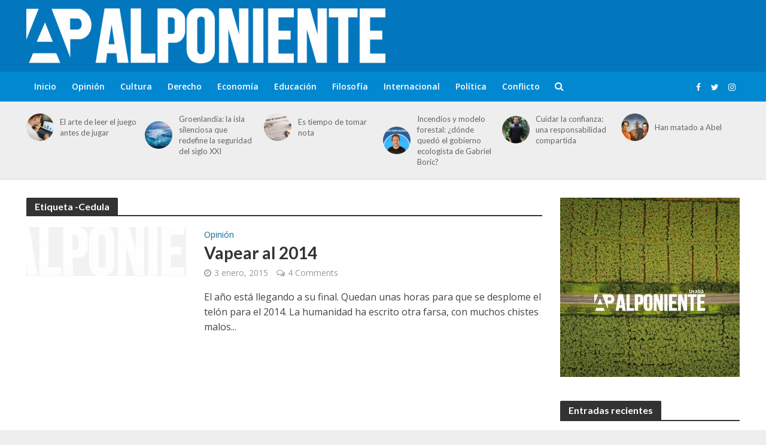

--- FILE ---
content_type: text/html; charset=UTF-8
request_url: https://alponiente.com/tag/cedula/
body_size: 16175
content:
<!DOCTYPE html>
<html lang="es">
<head>
<meta charset="UTF-8">
<meta name="viewport" content="width=device-width,initial-scale=1.0">
<link rel="pingback" href="https://alponiente.com/xmlrpc.php">
<link rel="profile" href="https://gmpg.org/xfn/11" />
<meta name='robots' content='index, follow, max-image-preview:large, max-snippet:-1, max-video-preview:-1' />
<!-- Etiqueta de Google (gtag.js) modo de consentimiento dataLayer añadido por Site Kit -->
<script type="text/javascript" id="google_gtagjs-js-consent-mode-data-layer">
/* <![CDATA[ */
window.dataLayer = window.dataLayer || [];function gtag(){dataLayer.push(arguments);}
gtag('consent', 'default', {"ad_personalization":"denied","ad_storage":"denied","ad_user_data":"denied","analytics_storage":"denied","functionality_storage":"denied","security_storage":"denied","personalization_storage":"denied","region":["AT","BE","BG","CH","CY","CZ","DE","DK","EE","ES","FI","FR","GB","GR","HR","HU","IE","IS","IT","LI","LT","LU","LV","MT","NL","NO","PL","PT","RO","SE","SI","SK"],"wait_for_update":500});
window._googlesitekitConsentCategoryMap = {"statistics":["analytics_storage"],"marketing":["ad_storage","ad_user_data","ad_personalization"],"functional":["functionality_storage","security_storage"],"preferences":["personalization_storage"]};
window._googlesitekitConsents = {"ad_personalization":"denied","ad_storage":"denied","ad_user_data":"denied","analytics_storage":"denied","functionality_storage":"denied","security_storage":"denied","personalization_storage":"denied","region":["AT","BE","BG","CH","CY","CZ","DE","DK","EE","ES","FI","FR","GB","GR","HR","HU","IE","IS","IT","LI","LT","LU","LV","MT","NL","NO","PL","PT","RO","SE","SI","SK"],"wait_for_update":500};
/* ]]> */
</script>
<!-- Fin de la etiqueta Google (gtag.js) modo de consentimiento dataLayer añadido por Site Kit -->

	<!-- This site is optimized with the Yoast SEO plugin v26.6 - https://yoast.com/wordpress/plugins/seo/ -->
	<title>Cedula Archivos &#187; Al Poniente</title>
	<link rel="canonical" href="https://alponiente.com/tag/cedula/" />
	<meta property="og:locale" content="es_ES" />
	<meta property="og:type" content="article" />
	<meta property="og:title" content="Cedula Archivos &#187; Al Poniente" />
	<meta property="og:url" content="https://alponiente.com/tag/cedula/" />
	<meta property="og:site_name" content="Al Poniente" />
	<meta property="og:image" content="https://alponiente.com/wp-content/uploads/2015/04/alponienteima.jpg" />
	<meta property="og:image:width" content="1204" />
	<meta property="og:image:height" content="881" />
	<meta property="og:image:type" content="image/jpeg" />
	<meta name="twitter:card" content="summary_large_image" />
	<meta name="twitter:site" content="@alponiente" />
	<script type="application/ld+json" class="yoast-schema-graph">{"@context":"https://schema.org","@graph":[{"@type":"CollectionPage","@id":"https://alponiente.com/tag/cedula/","url":"https://alponiente.com/tag/cedula/","name":"Cedula Archivos &#187; Al Poniente","isPartOf":{"@id":"https://alponiente.com/#website"},"breadcrumb":{"@id":"https://alponiente.com/tag/cedula/#breadcrumb"},"inLanguage":"es"},{"@type":"BreadcrumbList","@id":"https://alponiente.com/tag/cedula/#breadcrumb","itemListElement":[{"@type":"ListItem","position":1,"name":"Portada","item":"https://alponiente.com/"},{"@type":"ListItem","position":2,"name":"Cedula"}]},{"@type":"WebSite","@id":"https://alponiente.com/#website","url":"https://alponiente.com/","name":"Al Poniente","description":"#APensardeTodo","potentialAction":[{"@type":"SearchAction","target":{"@type":"EntryPoint","urlTemplate":"https://alponiente.com/?s={search_term_string}"},"query-input":{"@type":"PropertyValueSpecification","valueRequired":true,"valueName":"search_term_string"}}],"inLanguage":"es"}]}</script>
	<!-- / Yoast SEO plugin. -->


<link rel='dns-prefetch' href='//www.googletagmanager.com' />
<link rel='dns-prefetch' href='//fonts.googleapis.com' />
<link rel="alternate" type="application/rss+xml" title="Al Poniente &raquo; Feed" href="https://alponiente.com/feed/" />
<link rel="alternate" type="application/rss+xml" title="Al Poniente &raquo; Feed de los comentarios" href="https://alponiente.com/comments/feed/" />
<link rel="alternate" type="application/rss+xml" title="Al Poniente &raquo; Etiqueta Cedula del feed" href="https://alponiente.com/tag/cedula/feed/" />
<style id='wp-img-auto-sizes-contain-inline-css' type='text/css'>
img:is([sizes=auto i],[sizes^="auto," i]){contain-intrinsic-size:3000px 1500px}
/*# sourceURL=wp-img-auto-sizes-contain-inline-css */
</style>
<link rel='stylesheet' id='embed-pdf-viewer-css' href='https://alponiente.com/wp-content/plugins/embed-pdf-viewer/css/embed-pdf-viewer.css?ver=2.4.6' type='text/css' media='screen' />
<style id='wp-emoji-styles-inline-css' type='text/css'>

	img.wp-smiley, img.emoji {
		display: inline !important;
		border: none !important;
		box-shadow: none !important;
		height: 1em !important;
		width: 1em !important;
		margin: 0 0.07em !important;
		vertical-align: -0.1em !important;
		background: none !important;
		padding: 0 !important;
	}
/*# sourceURL=wp-emoji-styles-inline-css */
</style>
<style id='wp-block-library-inline-css' type='text/css'>
:root{--wp-block-synced-color:#7a00df;--wp-block-synced-color--rgb:122,0,223;--wp-bound-block-color:var(--wp-block-synced-color);--wp-editor-canvas-background:#ddd;--wp-admin-theme-color:#007cba;--wp-admin-theme-color--rgb:0,124,186;--wp-admin-theme-color-darker-10:#006ba1;--wp-admin-theme-color-darker-10--rgb:0,107,160.5;--wp-admin-theme-color-darker-20:#005a87;--wp-admin-theme-color-darker-20--rgb:0,90,135;--wp-admin-border-width-focus:2px}@media (min-resolution:192dpi){:root{--wp-admin-border-width-focus:1.5px}}.wp-element-button{cursor:pointer}:root .has-very-light-gray-background-color{background-color:#eee}:root .has-very-dark-gray-background-color{background-color:#313131}:root .has-very-light-gray-color{color:#eee}:root .has-very-dark-gray-color{color:#313131}:root .has-vivid-green-cyan-to-vivid-cyan-blue-gradient-background{background:linear-gradient(135deg,#00d084,#0693e3)}:root .has-purple-crush-gradient-background{background:linear-gradient(135deg,#34e2e4,#4721fb 50%,#ab1dfe)}:root .has-hazy-dawn-gradient-background{background:linear-gradient(135deg,#faaca8,#dad0ec)}:root .has-subdued-olive-gradient-background{background:linear-gradient(135deg,#fafae1,#67a671)}:root .has-atomic-cream-gradient-background{background:linear-gradient(135deg,#fdd79a,#004a59)}:root .has-nightshade-gradient-background{background:linear-gradient(135deg,#330968,#31cdcf)}:root .has-midnight-gradient-background{background:linear-gradient(135deg,#020381,#2874fc)}:root{--wp--preset--font-size--normal:16px;--wp--preset--font-size--huge:42px}.has-regular-font-size{font-size:1em}.has-larger-font-size{font-size:2.625em}.has-normal-font-size{font-size:var(--wp--preset--font-size--normal)}.has-huge-font-size{font-size:var(--wp--preset--font-size--huge)}.has-text-align-center{text-align:center}.has-text-align-left{text-align:left}.has-text-align-right{text-align:right}.has-fit-text{white-space:nowrap!important}#end-resizable-editor-section{display:none}.aligncenter{clear:both}.items-justified-left{justify-content:flex-start}.items-justified-center{justify-content:center}.items-justified-right{justify-content:flex-end}.items-justified-space-between{justify-content:space-between}.screen-reader-text{border:0;clip-path:inset(50%);height:1px;margin:-1px;overflow:hidden;padding:0;position:absolute;width:1px;word-wrap:normal!important}.screen-reader-text:focus{background-color:#ddd;clip-path:none;color:#444;display:block;font-size:1em;height:auto;left:5px;line-height:normal;padding:15px 23px 14px;text-decoration:none;top:5px;width:auto;z-index:100000}html :where(.has-border-color){border-style:solid}html :where([style*=border-top-color]){border-top-style:solid}html :where([style*=border-right-color]){border-right-style:solid}html :where([style*=border-bottom-color]){border-bottom-style:solid}html :where([style*=border-left-color]){border-left-style:solid}html :where([style*=border-width]){border-style:solid}html :where([style*=border-top-width]){border-top-style:solid}html :where([style*=border-right-width]){border-right-style:solid}html :where([style*=border-bottom-width]){border-bottom-style:solid}html :where([style*=border-left-width]){border-left-style:solid}html :where(img[class*=wp-image-]){height:auto;max-width:100%}:where(figure){margin:0 0 1em}html :where(.is-position-sticky){--wp-admin--admin-bar--position-offset:var(--wp-admin--admin-bar--height,0px)}@media screen and (max-width:600px){html :where(.is-position-sticky){--wp-admin--admin-bar--position-offset:0px}}

/*# sourceURL=wp-block-library-inline-css */
</style><style id='global-styles-inline-css' type='text/css'>
:root{--wp--preset--aspect-ratio--square: 1;--wp--preset--aspect-ratio--4-3: 4/3;--wp--preset--aspect-ratio--3-4: 3/4;--wp--preset--aspect-ratio--3-2: 3/2;--wp--preset--aspect-ratio--2-3: 2/3;--wp--preset--aspect-ratio--16-9: 16/9;--wp--preset--aspect-ratio--9-16: 9/16;--wp--preset--color--black: #000000;--wp--preset--color--cyan-bluish-gray: #abb8c3;--wp--preset--color--white: #ffffff;--wp--preset--color--pale-pink: #f78da7;--wp--preset--color--vivid-red: #cf2e2e;--wp--preset--color--luminous-vivid-orange: #ff6900;--wp--preset--color--luminous-vivid-amber: #fcb900;--wp--preset--color--light-green-cyan: #7bdcb5;--wp--preset--color--vivid-green-cyan: #00d084;--wp--preset--color--pale-cyan-blue: #8ed1fc;--wp--preset--color--vivid-cyan-blue: #0693e3;--wp--preset--color--vivid-purple: #9b51e0;--wp--preset--color--herald-acc: #0288d1;--wp--preset--color--herald-meta: #999999;--wp--preset--color--herald-txt: #444444;--wp--preset--color--herald-bg: #ffffff;--wp--preset--color--herald-cat-1: #006996;--wp--preset--color--herald-cat-3299: #bac7d1;--wp--preset--color--herald-cat-3108: #8224e3;--wp--preset--color--herald-cat-3298: #8bc34a;--wp--preset--color--herald-cat-3112: #8bc34a;--wp--preset--color--herald-cat-3124: #1e73be;--wp--preset--color--herald-cat-3123: #006996;--wp--preset--color--herald-cat-4132: #0288d1;--wp--preset--color--herald-cat-4198: #ffa726;--wp--preset--color--herald-cat-4141: #02c6d8;--wp--preset--gradient--vivid-cyan-blue-to-vivid-purple: linear-gradient(135deg,rgb(6,147,227) 0%,rgb(155,81,224) 100%);--wp--preset--gradient--light-green-cyan-to-vivid-green-cyan: linear-gradient(135deg,rgb(122,220,180) 0%,rgb(0,208,130) 100%);--wp--preset--gradient--luminous-vivid-amber-to-luminous-vivid-orange: linear-gradient(135deg,rgb(252,185,0) 0%,rgb(255,105,0) 100%);--wp--preset--gradient--luminous-vivid-orange-to-vivid-red: linear-gradient(135deg,rgb(255,105,0) 0%,rgb(207,46,46) 100%);--wp--preset--gradient--very-light-gray-to-cyan-bluish-gray: linear-gradient(135deg,rgb(238,238,238) 0%,rgb(169,184,195) 100%);--wp--preset--gradient--cool-to-warm-spectrum: linear-gradient(135deg,rgb(74,234,220) 0%,rgb(151,120,209) 20%,rgb(207,42,186) 40%,rgb(238,44,130) 60%,rgb(251,105,98) 80%,rgb(254,248,76) 100%);--wp--preset--gradient--blush-light-purple: linear-gradient(135deg,rgb(255,206,236) 0%,rgb(152,150,240) 100%);--wp--preset--gradient--blush-bordeaux: linear-gradient(135deg,rgb(254,205,165) 0%,rgb(254,45,45) 50%,rgb(107,0,62) 100%);--wp--preset--gradient--luminous-dusk: linear-gradient(135deg,rgb(255,203,112) 0%,rgb(199,81,192) 50%,rgb(65,88,208) 100%);--wp--preset--gradient--pale-ocean: linear-gradient(135deg,rgb(255,245,203) 0%,rgb(182,227,212) 50%,rgb(51,167,181) 100%);--wp--preset--gradient--electric-grass: linear-gradient(135deg,rgb(202,248,128) 0%,rgb(113,206,126) 100%);--wp--preset--gradient--midnight: linear-gradient(135deg,rgb(2,3,129) 0%,rgb(40,116,252) 100%);--wp--preset--font-size--small: 12.8px;--wp--preset--font-size--medium: 20px;--wp--preset--font-size--large: 22.4px;--wp--preset--font-size--x-large: 42px;--wp--preset--font-size--normal: 16px;--wp--preset--font-size--huge: 28.8px;--wp--preset--spacing--20: 0.44rem;--wp--preset--spacing--30: 0.67rem;--wp--preset--spacing--40: 1rem;--wp--preset--spacing--50: 1.5rem;--wp--preset--spacing--60: 2.25rem;--wp--preset--spacing--70: 3.38rem;--wp--preset--spacing--80: 5.06rem;--wp--preset--shadow--natural: 6px 6px 9px rgba(0, 0, 0, 0.2);--wp--preset--shadow--deep: 12px 12px 50px rgba(0, 0, 0, 0.4);--wp--preset--shadow--sharp: 6px 6px 0px rgba(0, 0, 0, 0.2);--wp--preset--shadow--outlined: 6px 6px 0px -3px rgb(255, 255, 255), 6px 6px rgb(0, 0, 0);--wp--preset--shadow--crisp: 6px 6px 0px rgb(0, 0, 0);}:where(.is-layout-flex){gap: 0.5em;}:where(.is-layout-grid){gap: 0.5em;}body .is-layout-flex{display: flex;}.is-layout-flex{flex-wrap: wrap;align-items: center;}.is-layout-flex > :is(*, div){margin: 0;}body .is-layout-grid{display: grid;}.is-layout-grid > :is(*, div){margin: 0;}:where(.wp-block-columns.is-layout-flex){gap: 2em;}:where(.wp-block-columns.is-layout-grid){gap: 2em;}:where(.wp-block-post-template.is-layout-flex){gap: 1.25em;}:where(.wp-block-post-template.is-layout-grid){gap: 1.25em;}.has-black-color{color: var(--wp--preset--color--black) !important;}.has-cyan-bluish-gray-color{color: var(--wp--preset--color--cyan-bluish-gray) !important;}.has-white-color{color: var(--wp--preset--color--white) !important;}.has-pale-pink-color{color: var(--wp--preset--color--pale-pink) !important;}.has-vivid-red-color{color: var(--wp--preset--color--vivid-red) !important;}.has-luminous-vivid-orange-color{color: var(--wp--preset--color--luminous-vivid-orange) !important;}.has-luminous-vivid-amber-color{color: var(--wp--preset--color--luminous-vivid-amber) !important;}.has-light-green-cyan-color{color: var(--wp--preset--color--light-green-cyan) !important;}.has-vivid-green-cyan-color{color: var(--wp--preset--color--vivid-green-cyan) !important;}.has-pale-cyan-blue-color{color: var(--wp--preset--color--pale-cyan-blue) !important;}.has-vivid-cyan-blue-color{color: var(--wp--preset--color--vivid-cyan-blue) !important;}.has-vivid-purple-color{color: var(--wp--preset--color--vivid-purple) !important;}.has-black-background-color{background-color: var(--wp--preset--color--black) !important;}.has-cyan-bluish-gray-background-color{background-color: var(--wp--preset--color--cyan-bluish-gray) !important;}.has-white-background-color{background-color: var(--wp--preset--color--white) !important;}.has-pale-pink-background-color{background-color: var(--wp--preset--color--pale-pink) !important;}.has-vivid-red-background-color{background-color: var(--wp--preset--color--vivid-red) !important;}.has-luminous-vivid-orange-background-color{background-color: var(--wp--preset--color--luminous-vivid-orange) !important;}.has-luminous-vivid-amber-background-color{background-color: var(--wp--preset--color--luminous-vivid-amber) !important;}.has-light-green-cyan-background-color{background-color: var(--wp--preset--color--light-green-cyan) !important;}.has-vivid-green-cyan-background-color{background-color: var(--wp--preset--color--vivid-green-cyan) !important;}.has-pale-cyan-blue-background-color{background-color: var(--wp--preset--color--pale-cyan-blue) !important;}.has-vivid-cyan-blue-background-color{background-color: var(--wp--preset--color--vivid-cyan-blue) !important;}.has-vivid-purple-background-color{background-color: var(--wp--preset--color--vivid-purple) !important;}.has-black-border-color{border-color: var(--wp--preset--color--black) !important;}.has-cyan-bluish-gray-border-color{border-color: var(--wp--preset--color--cyan-bluish-gray) !important;}.has-white-border-color{border-color: var(--wp--preset--color--white) !important;}.has-pale-pink-border-color{border-color: var(--wp--preset--color--pale-pink) !important;}.has-vivid-red-border-color{border-color: var(--wp--preset--color--vivid-red) !important;}.has-luminous-vivid-orange-border-color{border-color: var(--wp--preset--color--luminous-vivid-orange) !important;}.has-luminous-vivid-amber-border-color{border-color: var(--wp--preset--color--luminous-vivid-amber) !important;}.has-light-green-cyan-border-color{border-color: var(--wp--preset--color--light-green-cyan) !important;}.has-vivid-green-cyan-border-color{border-color: var(--wp--preset--color--vivid-green-cyan) !important;}.has-pale-cyan-blue-border-color{border-color: var(--wp--preset--color--pale-cyan-blue) !important;}.has-vivid-cyan-blue-border-color{border-color: var(--wp--preset--color--vivid-cyan-blue) !important;}.has-vivid-purple-border-color{border-color: var(--wp--preset--color--vivid-purple) !important;}.has-vivid-cyan-blue-to-vivid-purple-gradient-background{background: var(--wp--preset--gradient--vivid-cyan-blue-to-vivid-purple) !important;}.has-light-green-cyan-to-vivid-green-cyan-gradient-background{background: var(--wp--preset--gradient--light-green-cyan-to-vivid-green-cyan) !important;}.has-luminous-vivid-amber-to-luminous-vivid-orange-gradient-background{background: var(--wp--preset--gradient--luminous-vivid-amber-to-luminous-vivid-orange) !important;}.has-luminous-vivid-orange-to-vivid-red-gradient-background{background: var(--wp--preset--gradient--luminous-vivid-orange-to-vivid-red) !important;}.has-very-light-gray-to-cyan-bluish-gray-gradient-background{background: var(--wp--preset--gradient--very-light-gray-to-cyan-bluish-gray) !important;}.has-cool-to-warm-spectrum-gradient-background{background: var(--wp--preset--gradient--cool-to-warm-spectrum) !important;}.has-blush-light-purple-gradient-background{background: var(--wp--preset--gradient--blush-light-purple) !important;}.has-blush-bordeaux-gradient-background{background: var(--wp--preset--gradient--blush-bordeaux) !important;}.has-luminous-dusk-gradient-background{background: var(--wp--preset--gradient--luminous-dusk) !important;}.has-pale-ocean-gradient-background{background: var(--wp--preset--gradient--pale-ocean) !important;}.has-electric-grass-gradient-background{background: var(--wp--preset--gradient--electric-grass) !important;}.has-midnight-gradient-background{background: var(--wp--preset--gradient--midnight) !important;}.has-small-font-size{font-size: var(--wp--preset--font-size--small) !important;}.has-medium-font-size{font-size: var(--wp--preset--font-size--medium) !important;}.has-large-font-size{font-size: var(--wp--preset--font-size--large) !important;}.has-x-large-font-size{font-size: var(--wp--preset--font-size--x-large) !important;}
/*# sourceURL=global-styles-inline-css */
</style>

<style id='classic-theme-styles-inline-css' type='text/css'>
/*! This file is auto-generated */
.wp-block-button__link{color:#fff;background-color:#32373c;border-radius:9999px;box-shadow:none;text-decoration:none;padding:calc(.667em + 2px) calc(1.333em + 2px);font-size:1.125em}.wp-block-file__button{background:#32373c;color:#fff;text-decoration:none}
/*# sourceURL=/wp-includes/css/classic-themes.min.css */
</style>
<link rel='stylesheet' id='mks_shortcodes_simple_line_icons-css' href='https://alponiente.com/wp-content/plugins/meks-flexible-shortcodes/css/simple-line/simple-line-icons.css?ver=1.3.8' type='text/css' media='screen' />
<link rel='stylesheet' id='mks_shortcodes_css-css' href='https://alponiente.com/wp-content/plugins/meks-flexible-shortcodes/css/style.css?ver=1.3.8' type='text/css' media='screen' />
<link rel='stylesheet' id='herald-main-css' href='https://alponiente.com/wp-content/themes/herald/assets/css/min.css?ver=2.6' type='text/css' media='all' />
<style id='herald-main-inline-css' type='text/css'>
h1, .h1, .herald-no-sid .herald-posts .h2{ font-size: 4.0rem; }h2, .h2, .herald-no-sid .herald-posts .h3{ font-size: 3.3rem; }h3, .h3, .herald-no-sid .herald-posts .h4 { font-size: 2.8rem; }h4, .h4, .herald-no-sid .herald-posts .h5 { font-size: 2.3rem; }h5, .h5, .herald-no-sid .herald-posts .h6 { font-size: 1.9rem; }h6, .h6, .herald-no-sid .herald-posts .h7 { font-size: 1.6rem; }.h7 {font-size: 1.4rem;}.herald-entry-content, .herald-sidebar{font-size: 1.6rem;}.entry-content .entry-headline{font-size: 1.9rem;}body{font-size: 1.6rem;}.widget{font-size: 1.5rem;}.herald-menu{font-size: 1.4rem;}.herald-mod-title .herald-mod-h, .herald-sidebar .widget-title{font-size: 1.6rem;}.entry-meta .meta-item, .entry-meta a, .entry-meta span{font-size: 1.4rem;}.entry-meta.meta-small .meta-item, .entry-meta.meta-small a, .entry-meta.meta-small span{font-size: 1.3rem;}.herald-site-header .header-top,.header-top .herald-in-popup,.header-top .herald-menu ul {background: #111111;color: #aaaaaa;}.header-top a {color: #aaaaaa;}.header-top a:hover,.header-top .herald-menu li:hover > a{color: #ffffff;}.header-top .herald-menu-popup:hover > span,.header-top .herald-menu-popup-search span:hover,.header-top .herald-menu-popup-search.herald-search-active{color: #ffffff;}#wp-calendar tbody td a{background: #0288d1;color:#FFF;}.header-top .herald-login #loginform label,.header-top .herald-login p,.header-top a.btn-logout {color: #ffffff;}.header-top .herald-login #loginform input {color: #111111;}.header-top .herald-login .herald-registration-link:after {background: rgba(255,255,255,0.25);}.header-top .herald-login #loginform input[type=submit],.header-top .herald-in-popup .btn-logout {background-color: #ffffff;color: #111111;}.header-top a.btn-logout:hover{color: #111111;}.header-middle{background-color: #0277bd;color: #ffffff;}.header-middle a{color: #ffffff;}.header-middle.herald-header-wraper,.header-middle .col-lg-12{height: 120px;}.header-middle .site-title img{max-height: 120px;}.header-middle .sub-menu{background-color: #ffffff;}.header-middle .sub-menu a,.header-middle .herald-search-submit:hover,.header-middle li.herald-mega-menu .col-lg-3 a:hover,.header-middle li.herald-mega-menu .col-lg-3 a:hover:after{color: #111111;}.header-middle .herald-menu li:hover > a,.header-middle .herald-menu-popup-search:hover > span,.header-middle .herald-cart-icon:hover > a{color: #111111;background-color: #ffffff;}.header-middle .current-menu-parent a,.header-middle .current-menu-ancestor a,.header-middle .current_page_item > a,.header-middle .current-menu-item > a{background-color: rgba(255,255,255,0.2); }.header-middle .sub-menu > li > a,.header-middle .herald-search-submit,.header-middle li.herald-mega-menu .col-lg-3 a{color: rgba(17,17,17,0.7); }.header-middle .sub-menu > li:hover > a{color: #111111; }.header-middle .herald-in-popup{background-color: #ffffff;}.header-middle .herald-menu-popup a{color: #111111;}.header-middle .herald-in-popup{background-color: #ffffff;}.header-middle .herald-search-input{color: #111111;}.header-middle .herald-menu-popup a{color: #111111;}.header-middle .herald-menu-popup > span,.header-middle .herald-search-active > span{color: #ffffff;}.header-middle .herald-menu-popup:hover > span,.header-middle .herald-search-active > span{background-color: #ffffff;color: #111111;}.header-middle .herald-login #loginform label,.header-middle .herald-login #loginform input,.header-middle .herald-login p,.header-middle a.btn-logout,.header-middle .herald-login .herald-registration-link:hover,.header-middle .herald-login .herald-lost-password-link:hover {color: #111111;}.header-middle .herald-login .herald-registration-link:after {background: rgba(17,17,17,0.15);}.header-middle .herald-login a,.header-middle .herald-username a {color: #111111;}.header-middle .herald-login a:hover,.header-middle .herald-login .herald-registration-link,.header-middle .herald-login .herald-lost-password-link {color: #0277bd;}.header-middle .herald-login #loginform input[type=submit],.header-middle .herald-in-popup .btn-logout {background-color: #0277bd;color: #ffffff;}.header-middle a.btn-logout:hover{color: #ffffff;}.header-bottom{background: #0288d1;color: #ffffff;}.header-bottom a,.header-bottom .herald-site-header .herald-search-submit{color: #ffffff;}.header-bottom a:hover{color: #424242;}.header-bottom a:hover,.header-bottom .herald-menu li:hover > a,.header-bottom li.herald-mega-menu .col-lg-3 a:hover:after{color: #424242;}.header-bottom .herald-menu li:hover > a,.header-bottom .herald-menu-popup-search:hover > span,.header-bottom .herald-cart-icon:hover > a {color: #424242;background-color: #ffffff;}.header-bottom .current-menu-parent a,.header-bottom .current-menu-ancestor a,.header-bottom .current_page_item > a,.header-bottom .current-menu-item > a {background-color: rgba(255,255,255,0.2); }.header-bottom .sub-menu{background-color: #ffffff;}.header-bottom .herald-menu li.herald-mega-menu .col-lg-3 a,.header-bottom .sub-menu > li > a,.header-bottom .herald-search-submit{color: rgba(66,66,66,0.7); }.header-bottom .herald-menu li.herald-mega-menu .col-lg-3 a:hover,.header-bottom .sub-menu > li:hover > a{color: #424242; }.header-bottom .sub-menu > li > a,.header-bottom .herald-search-submit{color: rgba(66,66,66,0.7); }.header-bottom .sub-menu > li:hover > a{color: #424242; }.header-bottom .herald-in-popup {background-color: #ffffff;}.header-bottom .herald-menu-popup a {color: #424242;}.header-bottom .herald-in-popup,.header-bottom .herald-search-input {background-color: #ffffff;}.header-bottom .herald-menu-popup a,.header-bottom .herald-search-input{color: #424242;}.header-bottom .herald-menu-popup > span,.header-bottom .herald-search-active > span{color: #ffffff;}.header-bottom .herald-menu-popup:hover > span,.header-bottom .herald-search-active > span{background-color: #ffffff;color: #424242;}.header-bottom .herald-login #loginform label,.header-bottom .herald-login #loginform input,.header-bottom .herald-login p,.header-bottom a.btn-logout,.header-bottom .herald-login .herald-registration-link:hover,.header-bottom .herald-login .herald-lost-password-link:hover,.herald-responsive-header .herald-login #loginform label,.herald-responsive-header .herald-login #loginform input,.herald-responsive-header .herald-login p,.herald-responsive-header a.btn-logout,.herald-responsive-header .herald-login .herald-registration-link:hover,.herald-responsive-header .herald-login .herald-lost-password-link:hover {color: #424242;}.header-bottom .herald-login .herald-registration-link:after,.herald-responsive-header .herald-login .herald-registration-link:after {background: rgba(66,66,66,0.15);}.header-bottom .herald-login a,.herald-responsive-header .herald-login a {color: #424242;}.header-bottom .herald-login a:hover,.header-bottom .herald-login .herald-registration-link,.header-bottom .herald-login .herald-lost-password-link,.herald-responsive-header .herald-login a:hover,.herald-responsive-header .herald-login .herald-registration-link,.herald-responsive-header .herald-login .herald-lost-password-link {color: #0288d1;}.header-bottom .herald-login #loginform input[type=submit],.herald-responsive-header .herald-login #loginform input[type=submit],.header-bottom .herald-in-popup .btn-logout,.herald-responsive-header .herald-in-popup .btn-logout {background-color: #0288d1;color: #ffffff;}.header-bottom a.btn-logout:hover,.herald-responsive-header a.btn-logout:hover {color: #ffffff;}.herald-header-sticky{background: #0288d1;color: #ffffff;}.herald-header-sticky a{color: #ffffff;}.herald-header-sticky .herald-menu li:hover > a{color: #444444;background-color: #ffffff;}.herald-header-sticky .sub-menu{background-color: #ffffff;}.herald-header-sticky .sub-menu a{color: #444444;}.herald-header-sticky .sub-menu > li:hover > a{color: #0288d1;}.herald-header-sticky .herald-in-popup,.herald-header-sticky .herald-search-input {background-color: #ffffff;}.herald-header-sticky .herald-menu-popup a{color: #444444;}.herald-header-sticky .herald-menu-popup > span,.herald-header-sticky .herald-search-active > span{color: #ffffff;}.herald-header-sticky .herald-menu-popup:hover > span,.herald-header-sticky .herald-search-active > span{background-color: #ffffff;color: #444444;}.herald-header-sticky .herald-search-input,.herald-header-sticky .herald-search-submit{color: #444444;}.herald-header-sticky .herald-menu li:hover > a,.herald-header-sticky .herald-menu-popup-search:hover > span,.herald-header-sticky .herald-cart-icon:hover a {color: #444444;background-color: #ffffff;}.herald-header-sticky .herald-login #loginform label,.herald-header-sticky .herald-login #loginform input,.herald-header-sticky .herald-login p,.herald-header-sticky a.btn-logout,.herald-header-sticky .herald-login .herald-registration-link:hover,.herald-header-sticky .herald-login .herald-lost-password-link:hover {color: #444444;}.herald-header-sticky .herald-login .herald-registration-link:after {background: rgba(68,68,68,0.15);}.herald-header-sticky .herald-login a {color: #444444;}.herald-header-sticky .herald-login a:hover,.herald-header-sticky .herald-login .herald-registration-link,.herald-header-sticky .herald-login .herald-lost-password-link {color: #0288d1;}.herald-header-sticky .herald-login #loginform input[type=submit],.herald-header-sticky .herald-in-popup .btn-logout {background-color: #0288d1;color: #ffffff;}.herald-header-sticky a.btn-logout:hover{color: #ffffff;}.header-trending{background: #eeeeee;color: #666666;}.header-trending a{color: #666666;}.header-trending a:hover{color: #111111;}.herald-site-content { margin-top: 1px; }body {background-color:#eeeeee;color: #444444;font-family: 'Open Sans';font-weight: 400;}.herald-site-content{background-color:#ffffff; box-shadow: 0 0 0 1px rgba(68,68,68,0.1);}h1, h2, h3, h4, h5, h6,.h1, .h2, .h3, .h4, .h5, .h6, .h7,.wp-block-cover .wp-block-cover-image-text, .wp-block-cover .wp-block-cover-text, .wp-block-cover h2, .wp-block-cover-image .wp-block-cover-image-text, .wp-block-cover-image .wp-block-cover-text, .wp-block-cover-image h2{font-family: 'Lato';font-weight: 700;}.header-middle .herald-menu,.header-bottom .herald-menu,.herald-header-sticky .herald-menu,.herald-mobile-nav{font-family: 'Open Sans';font-weight: 600;}.herald-menu li.herald-mega-menu .herald-ovrld .meta-category a{font-family: 'Open Sans';font-weight: 400;}.herald-entry-content blockquote p{color: #0288d1;}pre {background: rgba(68,68,68,0.06);border: 1px solid rgba(68,68,68,0.2);}thead {background: rgba(68,68,68,0.06);}a,.entry-title a:hover,.herald-menu .sub-menu li .meta-category a{color: #0288d1;}.entry-meta-wrapper .entry-meta span:before,.entry-meta-wrapper .entry-meta a:before,.entry-meta-wrapper .entry-meta .meta-item:before,.entry-meta-wrapper .entry-meta div,li.herald-mega-menu .sub-menu .entry-title a,.entry-meta-wrapper .herald-author-twitter{color: #444444;}.herald-mod-title h1,.herald-mod-title h2,.herald-mod-title h4{color: #ffffff;}.herald-mod-head:after,.herald-mod-title .herald-color,.widget-title:after,.widget-title span{color: #ffffff;background-color: #333333;}.herald-mod-title .herald-color a{color: #ffffff;}.herald-ovrld .meta-category a,.herald-fa-wrapper .meta-category a{background-color: #0288d1;}.meta-tags a,.widget_tag_cloud a,.herald-share-meta:after,.wp-block-tag-cloud a{background: rgba(51,51,51,0.1);}h1, h2, h3, h4, h5, h6,.entry-title a {color: #333333;}.herald-pagination .page-numbers,.herald-mod-subnav a,.herald-mod-actions a,.herald-slider-controls div,.meta-tags a,.widget.widget_tag_cloud a,.herald-sidebar .mks_autor_link_wrap a,.herald-sidebar .meks-instagram-follow-link a,.mks_themeforest_widget .mks_read_more a,.herald-read-more,.wp-block-tag-cloud a{color: #444444;}.widget.widget_tag_cloud a:hover,.entry-content .meta-tags a:hover,.wp-block-tag-cloud a:hover{background-color: #0288d1;color: #FFF;}.herald-pagination .prev.page-numbers,.herald-pagination .next.page-numbers,.herald-pagination .prev.page-numbers:hover,.herald-pagination .next.page-numbers:hover,.herald-pagination .page-numbers.current,.herald-pagination .page-numbers.current:hover,.herald-next a,.herald-pagination .herald-next a:hover,.herald-prev a,.herald-pagination .herald-prev a:hover,.herald-load-more a,.herald-load-more a:hover,.entry-content .herald-search-submit,.herald-mod-desc .herald-search-submit,.wpcf7-submit,body div.wpforms-container-full .wpforms-form input[type=submit], body div.wpforms-container-full .wpforms-form button[type=submit], body div.wpforms-container-full .wpforms-form .wpforms-page-button {background-color:#0288d1;color: #FFF;}.herald-pagination .page-numbers:hover{background-color: rgba(68,68,68,0.1);}.widget a,.recentcomments a,.widget a:hover,.herald-sticky-next a:hover,.herald-sticky-prev a:hover,.herald-mod-subnav a:hover,.herald-mod-actions a:hover,.herald-slider-controls div:hover,.meta-tags a:hover,.widget_tag_cloud a:hover,.mks_autor_link_wrap a:hover,.meks-instagram-follow-link a:hover,.mks_themeforest_widget .mks_read_more a:hover,.herald-read-more:hover,.widget .entry-title a:hover,li.herald-mega-menu .sub-menu .entry-title a:hover,.entry-meta-wrapper .meta-item:hover a,.entry-meta-wrapper .meta-item:hover a:before,.entry-meta-wrapper .herald-share:hover > span,.entry-meta-wrapper .herald-author-name:hover,.entry-meta-wrapper .herald-author-twitter:hover,.entry-meta-wrapper .herald-author-twitter:hover:before{color:#0288d1;}.widget ul li a,.widget .entry-title a,.herald-author-name,.entry-meta-wrapper .meta-item,.entry-meta-wrapper .meta-item span,.entry-meta-wrapper .meta-item a,.herald-mod-actions a{color: #444444;}.widget li:before{background: rgba(68,68,68,0.3);}.widget_categories .count{background: #0288d1;color: #FFF;}input[type="submit"],button[type="submit"],body div.wpforms-container-full .wpforms-form input[type=submit]:hover, body div.wpforms-container-full .wpforms-form button[type=submit]:hover, body div.wpforms-container-full .wpforms-form .wpforms-page-button:hover,.spinner > div{background-color: #0288d1;}.herald-mod-actions a:hover,.comment-body .edit-link a,.herald-breadcrumbs a:hover{color:#0288d1;}.herald-header-wraper .herald-soc-nav a:hover,.meta-tags span,li.herald-mega-menu .herald-ovrld .entry-title a,li.herald-mega-menu .herald-ovrld .entry-title a:hover,.herald-ovrld .entry-meta .herald-reviews i:before{color: #FFF;}.entry-meta .meta-item, .entry-meta span, .entry-meta a,.meta-category span,.post-date,.recentcomments,.rss-date,.comment-metadata a,.entry-meta a:hover,.herald-menu li.herald-mega-menu .col-lg-3 a:after,.herald-breadcrumbs,.herald-breadcrumbs a,.entry-meta .herald-reviews i:before{color: #999999;}.herald-lay-a .herald-lay-over{background: #ffffff;}.herald-pagination a:hover,input[type="submit"]:hover,button[type="submit"]:hover,.entry-content .herald-search-submit:hover,.wpcf7-submit:hover,.herald-fa-wrapper .meta-category a:hover,.herald-ovrld .meta-category a:hover,.herald-mod-desc .herald-search-submit:hover,.herald-single-sticky .herald-share .meks_ess a:hover,body div.wpforms-container-full .wpforms-form input[type=submit]:hover, body div.wpforms-container-full .wpforms-form button[type=submit]:hover, body div.wpforms-container-full .wpforms-form .wpforms-page-button:hover{cursor: pointer;text-decoration: none;background-image: -moz-linear-gradient(left,rgba(0,0,0,0.1) 0%,rgba(0,0,0,0.1) 100%);background-image: -webkit-gradient(linear,left top,right top,color-stop(0%,rgba(0,0,0,0.1)),color-stop(100%,rgba(0,0,0,0.1)));background-image: -webkit-linear-gradient(left,rgba(0,0,0,0.1) 0%,rgba(0,0,0,0.1) 100%);background-image: -o-linear-gradient(left,rgba(0,0,0,0.1) 0%,rgba(0,0,0,0.1) 100%);background-image: -ms-linear-gradient(left,rgba(0,0,0,0.1) 0%,rgba(0,0,0,0.1) 100%);background-image: linear-gradient(to right,rgba(0,0,0,0.1) 0%,rgba(0,0,0,0.1) 100%);}.herald-sticky-next a,.herald-sticky-prev a{color: #444444;}.herald-sticky-prev a:before,.herald-sticky-next a:before,.herald-comment-action,.meta-tags span,.herald-entry-content .herald-link-pages a{background: #444444;}.herald-sticky-prev a:hover:before,.herald-sticky-next a:hover:before,.herald-comment-action:hover,div.mejs-controls .mejs-time-rail .mejs-time-current,.herald-entry-content .herald-link-pages a:hover{background: #0288d1;} .herald-site-footer{background: #222222;color: #dddddd;}.herald-site-footer .widget-title span{color: #dddddd;background: transparent;}.herald-site-footer .widget-title:before{background:#dddddd;}.herald-site-footer .widget-title:after,.herald-site-footer .widget_tag_cloud a{background: rgba(221,221,221,0.1);}.herald-site-footer .widget li:before{background: rgba(221,221,221,0.3);}.herald-site-footer a,.herald-site-footer .widget a:hover,.herald-site-footer .widget .meta-category a,.herald-site-footer .herald-slider-controls .owl-prev:hover,.herald-site-footer .herald-slider-controls .owl-next:hover,.herald-site-footer .herald-slider-controls .herald-mod-actions:hover{color: #0288d1;}.herald-site-footer .widget a,.herald-site-footer .mks_author_widget h3{color: #dddddd;}.herald-site-footer .entry-meta .meta-item, .herald-site-footer .entry-meta span, .herald-site-footer .entry-meta a, .herald-site-footer .meta-category span, .herald-site-footer .post-date, .herald-site-footer .recentcomments, .herald-site-footer .rss-date, .herald-site-footer .comment-metadata a{color: #aaaaaa;}.herald-site-footer .mks_author_widget .mks_autor_link_wrap a, .herald-site-footer.mks_read_more a, .herald-site-footer .herald-read-more,.herald-site-footer .herald-slider-controls .owl-prev, .herald-site-footer .herald-slider-controls .owl-next, .herald-site-footer .herald-mod-wrap .herald-mod-actions a{border-color: rgba(221,221,221,0.2);}.herald-site-footer .mks_author_widget .mks_autor_link_wrap a:hover, .herald-site-footer.mks_read_more a:hover, .herald-site-footer .herald-read-more:hover,.herald-site-footer .herald-slider-controls .owl-prev:hover, .herald-site-footer .herald-slider-controls .owl-next:hover, .herald-site-footer .herald-mod-wrap .herald-mod-actions a:hover{border-color: rgba(2,136,209,0.5);}.herald-site-footer .widget_search .herald-search-input{color: #222222;}.herald-site-footer .widget_tag_cloud a:hover{background:#0288d1;color:#FFF;}.footer-bottom a{color:#dddddd;}.footer-bottom a:hover,.footer-bottom .herald-copyright a{color:#0288d1;}.footer-bottom .herald-menu li:hover > a{color: #0288d1;}.footer-bottom .sub-menu{background-color: rgba(0,0,0,0.5);} .herald-pagination{border-top: 1px solid rgba(51,51,51,0.1);}.entry-content a:hover,.comment-respond a:hover,.comment-reply-link:hover{border-bottom: 2px solid #0288d1;}.footer-bottom .herald-copyright a:hover{border-bottom: 2px solid #0288d1;}.herald-slider-controls .owl-prev,.herald-slider-controls .owl-next,.herald-mod-wrap .herald-mod-actions a{border: 1px solid rgba(68,68,68,0.2);}.herald-slider-controls .owl-prev:hover,.herald-slider-controls .owl-next:hover,.herald-mod-wrap .herald-mod-actions a:hover,.herald-author .herald-socials-actions .herald-mod-actions a:hover {border-color: rgba(2,136,209,0.5);}#wp-calendar thead th,#wp-calendar tbody td,#wp-calendar tbody td:last-child{border: 1px solid rgba(68,68,68,0.1);}.herald-link-pages{border-bottom: 1px solid rgba(68,68,68,0.1);}.herald-lay-h:after,.herald-site-content .herald-related .herald-lay-h:after,.herald-lay-e:after,.herald-site-content .herald-related .herald-lay-e:after,.herald-lay-j:after,.herald-site-content .herald-related .herald-lay-j:after,.herald-lay-l:after,.herald-site-content .herald-related .herald-lay-l:after {background-color: rgba(68,68,68,0.1);}.wp-block-button__link,.wp-block-search__button{background: #0288d1;}.wp-block-search__button{color: #ffffff;}input[type="text"],input[type="search"],input[type="email"], input[type="url"], input[type="tel"], input[type="number"], input[type="date"], input[type="password"], select, textarea,.herald-single-sticky,td,th,table,.mks_author_widget .mks_autor_link_wrap a,.widget .meks-instagram-follow-link a,.mks_read_more a,.herald-read-more{border-color: rgba(68,68,68,0.2);}.entry-content .herald-search-input,.herald-fake-button,input[type="text"]:focus, input[type="email"]:focus, input[type="url"]:focus, input[type="tel"]:focus, input[type="number"]:focus, input[type="date"]:focus, input[type="password"]:focus, textarea:focus{border-color: rgba(68,68,68,0.3);}.mks_author_widget .mks_autor_link_wrap a:hover,.widget .meks-instagram-follow-link a:hover,.mks_read_more a:hover,.herald-read-more:hover{border-color: rgba(2,136,209,0.5);}.comment-form,.herald-gray-area,.entry-content .herald-search-form,.herald-mod-desc .herald-search-form{background-color: rgba(68,68,68,0.06);border: 1px solid rgba(68,68,68,0.15);}.herald-boxed .herald-breadcrumbs{background-color: rgba(68,68,68,0.06);}.herald-breadcrumbs{border-color: rgba(68,68,68,0.15);}.single .herald-entry-content .herald-da,.archive .herald-posts .herald-da{border-top: 1px solid rgba(68,68,68,0.15);}.archive .herald-posts .herald-da{border-bottom: 1px solid rgba(68,68,68,0.15);}li.comment .comment-body:after{background-color: rgba(68,68,68,0.06);}.herald-pf-invert .entry-title a:hover .herald-format-icon{background: #0288d1;}.herald-responsive-header,.herald-mobile-nav,.herald-responsive-header .herald-menu-popup-search .fa{color: #ffffff;background: #0288d1;}.herald-responsive-header a{color: #ffffff;}.herald-mobile-nav li a{color: #ffffff;}.herald-mobile-nav li a,.herald-mobile-nav .herald-mega-menu.herald-mega-menu-classic>.sub-menu>li>a{border-bottom: 1px solid rgba(255,255,255,0.15);}.herald-mobile-nav{border-right: 1px solid rgba(255,255,255,0.15);}.herald-mobile-nav li a:hover{color: #fff;background-color: #424242;}.herald-menu-toggler{color: #ffffff;border-color: rgba(255,255,255,0.15);}.herald-goto-top{color: #ffffff;background-color: #333333;}.herald-goto-top:hover{background-color: #0288d1;}.herald-responsive-header .herald-menu-popup > span,.herald-responsive-header .herald-search-active > span{color: #ffffff;}.herald-responsive-header .herald-menu-popup-search .herald-in-popup{background: #ffffff;}.herald-responsive-header .herald-search-input,.herald-responsive-header .herald-menu-popup-search .herald-search-submit{color: #444444;}a.herald-cat-1 , .widget a.herald-cat-1{ color: #006996;}.herald-mod-head.herald-cat-1:after{ background:#006996; }.herald-mod-head.herald-cat-1 .herald-color { background:#006996; }.herald-ovrld .meta-category a.herald-cat-1{ background-color: #006996; color: #FFF;}.widget_categories .cat-item-1 .count { background-color: #006996;}.herald-fa-colored .herald-cat-1 .fa-post-thumbnail:before { background-color: #006996;}.herald-fa-wrapper .meta-category .herald-cat-1 { background-color: #006996;}.widget_categories .cat-item-1 a:hover { color: #006996;}.herald-site-footer .widget a.herald-cat-1 { color: #006996;}li.herald-mega-menu .sub-menu a.herald-cat-1 { color: #006996;}a.herald-cat-3299 , .widget a.herald-cat-3299{ color: #bac7d1;}.herald-mod-head.herald-cat-3299:after{ background:#bac7d1; }.herald-mod-head.herald-cat-3299 .herald-color { background:#bac7d1; }.herald-ovrld .meta-category a.herald-cat-3299{ background-color: #bac7d1; color: #FFF;}.widget_categories .cat-item-3299 .count { background-color: #bac7d1;}.herald-fa-colored .herald-cat-3299 .fa-post-thumbnail:before { background-color: #bac7d1;}.herald-fa-wrapper .meta-category .herald-cat-3299 { background-color: #bac7d1;}.widget_categories .cat-item-3299 a:hover { color: #bac7d1;}.herald-site-footer .widget a.herald-cat-3299 { color: #bac7d1;}li.herald-mega-menu .sub-menu a.herald-cat-3299 { color: #bac7d1;}a.herald-cat-3108 , .widget a.herald-cat-3108{ color: #8224e3;}.herald-mod-head.herald-cat-3108:after{ background:#8224e3; }.herald-mod-head.herald-cat-3108 .herald-color { background:#8224e3; }.herald-ovrld .meta-category a.herald-cat-3108{ background-color: #8224e3; color: #FFF;}.widget_categories .cat-item-3108 .count { background-color: #8224e3;}.herald-fa-colored .herald-cat-3108 .fa-post-thumbnail:before { background-color: #8224e3;}.herald-fa-wrapper .meta-category .herald-cat-3108 { background-color: #8224e3;}.widget_categories .cat-item-3108 a:hover { color: #8224e3;}.herald-site-footer .widget a.herald-cat-3108 { color: #8224e3;}li.herald-mega-menu .sub-menu a.herald-cat-3108 { color: #8224e3;}a.herald-cat-3298 , .widget a.herald-cat-3298{ color: #8bc34a;}.herald-mod-head.herald-cat-3298:after{ background:#8bc34a; }.herald-mod-head.herald-cat-3298 .herald-color { background:#8bc34a; }.herald-ovrld .meta-category a.herald-cat-3298{ background-color: #8bc34a; color: #FFF;}.widget_categories .cat-item-3298 .count { background-color: #8bc34a;}.herald-fa-colored .herald-cat-3298 .fa-post-thumbnail:before { background-color: #8bc34a;}.herald-fa-wrapper .meta-category .herald-cat-3298 { background-color: #8bc34a;}.widget_categories .cat-item-3298 a:hover { color: #8bc34a;}.herald-site-footer .widget a.herald-cat-3298 { color: #8bc34a;}li.herald-mega-menu .sub-menu a.herald-cat-3298 { color: #8bc34a;}a.herald-cat-3112 , .widget a.herald-cat-3112{ color: #8bc34a;}.herald-mod-head.herald-cat-3112:after{ background:#8bc34a; }.herald-mod-head.herald-cat-3112 .herald-color { background:#8bc34a; }.herald-ovrld .meta-category a.herald-cat-3112{ background-color: #8bc34a; color: #FFF;}.widget_categories .cat-item-3112 .count { background-color: #8bc34a;}.herald-fa-colored .herald-cat-3112 .fa-post-thumbnail:before { background-color: #8bc34a;}.herald-fa-wrapper .meta-category .herald-cat-3112 { background-color: #8bc34a;}.widget_categories .cat-item-3112 a:hover { color: #8bc34a;}.herald-site-footer .widget a.herald-cat-3112 { color: #8bc34a;}li.herald-mega-menu .sub-menu a.herald-cat-3112 { color: #8bc34a;}a.herald-cat-3124 , .widget a.herald-cat-3124{ color: #1e73be;}.herald-mod-head.herald-cat-3124:after{ background:#1e73be; }.herald-mod-head.herald-cat-3124 .herald-color { background:#1e73be; }.herald-ovrld .meta-category a.herald-cat-3124{ background-color: #1e73be; color: #FFF;}.widget_categories .cat-item-3124 .count { background-color: #1e73be;}.herald-fa-colored .herald-cat-3124 .fa-post-thumbnail:before { background-color: #1e73be;}.herald-fa-wrapper .meta-category .herald-cat-3124 { background-color: #1e73be;}.widget_categories .cat-item-3124 a:hover { color: #1e73be;}.herald-site-footer .widget a.herald-cat-3124 { color: #1e73be;}li.herald-mega-menu .sub-menu a.herald-cat-3124 { color: #1e73be;}a.herald-cat-3123 , .widget a.herald-cat-3123{ color: #006996;}.herald-mod-head.herald-cat-3123:after{ background:#006996; }.herald-mod-head.herald-cat-3123 .herald-color { background:#006996; }.herald-ovrld .meta-category a.herald-cat-3123{ background-color: #006996; color: #FFF;}.widget_categories .cat-item-3123 .count { background-color: #006996;}.herald-fa-colored .herald-cat-3123 .fa-post-thumbnail:before { background-color: #006996;}.herald-fa-wrapper .meta-category .herald-cat-3123 { background-color: #006996;}.widget_categories .cat-item-3123 a:hover { color: #006996;}.herald-site-footer .widget a.herald-cat-3123 { color: #006996;}li.herald-mega-menu .sub-menu a.herald-cat-3123 { color: #006996;}a.herald-cat-4132 , .widget a.herald-cat-4132{ color: #0288d1;}.herald-mod-head.herald-cat-4132:after{ background:#0288d1; }.herald-mod-head.herald-cat-4132 .herald-color { background:#0288d1; }.herald-ovrld .meta-category a.herald-cat-4132{ background-color: #0288d1; color: #FFF;}.widget_categories .cat-item-4132 .count { background-color: #0288d1;}.herald-fa-colored .herald-cat-4132 .fa-post-thumbnail:before { background-color: #0288d1;}.herald-fa-wrapper .meta-category .herald-cat-4132 { background-color: #0288d1;}.widget_categories .cat-item-4132 a:hover { color: #0288d1;}.herald-site-footer .widget a.herald-cat-4132 { color: #0288d1;}li.herald-mega-menu .sub-menu a.herald-cat-4132 { color: #0288d1;}a.herald-cat-4198 , .widget a.herald-cat-4198{ color: #ffa726;}.herald-mod-head.herald-cat-4198:after{ background:#ffa726; }.herald-mod-head.herald-cat-4198 .herald-color { background:#ffa726; }.herald-ovrld .meta-category a.herald-cat-4198{ background-color: #ffa726; color: #FFF;}.widget_categories .cat-item-4198 .count { background-color: #ffa726;}.herald-fa-colored .herald-cat-4198 .fa-post-thumbnail:before { background-color: #ffa726;}.herald-fa-wrapper .meta-category .herald-cat-4198 { background-color: #ffa726;}.widget_categories .cat-item-4198 a:hover { color: #ffa726;}.herald-site-footer .widget a.herald-cat-4198 { color: #ffa726;}li.herald-mega-menu .sub-menu a.herald-cat-4198 { color: #ffa726;}a.herald-cat-4141 , .widget a.herald-cat-4141{ color: #02c6d8;}.herald-mod-head.herald-cat-4141:after{ background:#02c6d8; }.herald-mod-head.herald-cat-4141 .herald-color { background:#02c6d8; }.herald-ovrld .meta-category a.herald-cat-4141{ background-color: #02c6d8; color: #FFF;}.widget_categories .cat-item-4141 .count { background-color: #02c6d8;}.herald-fa-colored .herald-cat-4141 .fa-post-thumbnail:before { background-color: #02c6d8;}.herald-fa-wrapper .meta-category .herald-cat-4141 { background-color: #02c6d8;}.widget_categories .cat-item-4141 a:hover { color: #02c6d8;}.herald-site-footer .widget a.herald-cat-4141 { color: #02c6d8;}li.herald-mega-menu .sub-menu a.herald-cat-4141 { color: #02c6d8;}.site-title a{text-transform: none;}.site-description{text-transform: none;}.main-navigation{text-transform: none;}.entry-title{text-transform: none;}.meta-category a{text-transform: none;}.herald-mod-title{text-transform: none;}.herald-sidebar .widget-title{text-transform: none;}.herald-site-footer .widget-title{text-transform: none;}.has-small-font-size{ font-size: 1.3rem;}.has-large-font-size{ font-size: 2.2rem;}.has-huge-font-size{ font-size: 2.9rem;}@media(min-width: 1025px){.has-small-font-size{ font-size: 1.3rem;}.has-normal-font-size{ font-size: 1.6rem;}.has-large-font-size{ font-size: 2.2rem;}.has-huge-font-size{ font-size: 2.9rem;}}.has-herald-acc-background-color{ background-color: #0288d1;}.has-herald-acc-color{ color: #0288d1;}.has-herald-meta-background-color{ background-color: #999999;}.has-herald-meta-color{ color: #999999;}.has-herald-txt-background-color{ background-color: #444444;}.has-herald-txt-color{ color: #444444;}.has-herald-bg-background-color{ background-color: #ffffff;}.has-herald-bg-color{ color: #ffffff;}.has-herald-cat-1-background-color{ background-color: #006996;}.has-herald-cat-1-color{ color: #006996;}.has-herald-cat-3299-background-color{ background-color: #bac7d1;}.has-herald-cat-3299-color{ color: #bac7d1;}.has-herald-cat-3108-background-color{ background-color: #8224e3;}.has-herald-cat-3108-color{ color: #8224e3;}.has-herald-cat-3298-background-color{ background-color: #8bc34a;}.has-herald-cat-3298-color{ color: #8bc34a;}.has-herald-cat-3112-background-color{ background-color: #8bc34a;}.has-herald-cat-3112-color{ color: #8bc34a;}.has-herald-cat-3124-background-color{ background-color: #1e73be;}.has-herald-cat-3124-color{ color: #1e73be;}.has-herald-cat-3123-background-color{ background-color: #006996;}.has-herald-cat-3123-color{ color: #006996;}.has-herald-cat-4132-background-color{ background-color: #0288d1;}.has-herald-cat-4132-color{ color: #0288d1;}.has-herald-cat-4198-background-color{ background-color: #ffa726;}.has-herald-cat-4198-color{ color: #ffa726;}.has-herald-cat-4141-background-color{ background-color: #02c6d8;}.has-herald-cat-4141-color{ color: #02c6d8;}.fa-post-thumbnail:before, .herald-ovrld .herald-post-thumbnail span:before, .herald-ovrld .herald-post-thumbnail a:before,.herald-ovrld:hover .herald-post-thumbnail-single span:before { opacity: 0.5; }.herald-fa-item:hover .fa-post-thumbnail:before, .herald-ovrld:hover .herald-post-thumbnail a:before, .herald-ovrld:hover .herald-post-thumbnail span:before{ opacity: 0.8; }@media only screen and (min-width: 1249px) {.herald-site-header .header-top,.header-middle,.header-bottom,.herald-header-sticky,.header-trending{ display:block !important;}.herald-responsive-header,.herald-mobile-nav{display:none !important;}.herald-mega-menu .sub-menu {display: block;}.header-mobile-da {display: none;}}
/*# sourceURL=herald-main-inline-css */
</style>
<link rel='stylesheet' id='chld_thm_cfg_child-css' href='https://alponiente.com/wp-content/themes/herald-child/style.css?ver=2.6.1654212905' type='text/css' media='all' />
<link rel='stylesheet' id='herald-fonts-css' href='https://fonts.googleapis.com/css?family=Open+Sans%3A400%2C600%7CLato%3A400%2C700&#038;subset=latin%2Clatin-ext&#038;ver=2.6' type='text/css' media='all' />
<link rel='stylesheet' id='meks-ads-widget-css' href='https://alponiente.com/wp-content/plugins/meks-easy-ads-widget/css/style.css?ver=2.0.9' type='text/css' media='all' />
<link rel='stylesheet' id='meks-author-widget-css' href='https://alponiente.com/wp-content/plugins/meks-smart-author-widget/css/style.css?ver=1.1.5' type='text/css' media='all' />
<link rel='stylesheet' id='meks-themeforest-widget-css' href='https://alponiente.com/wp-content/plugins/meks-themeforest-smart-widget/css/style.css?ver=1.6' type='text/css' media='all' />
<script type="text/javascript" src="https://alponiente.com/wp-content/plugins/wp-jquery-update-test/assets/jquery-4.0.0-rc.1.js?ver=4.0.0-rc.1" id="jquery-core-js"></script>
<script type="text/javascript" src="https://alponiente.com/wp-content/plugins/wp-jquery-update-test/assets/jquery-migrate-4.0.0-beta.1.js?ver=4.0.0-beta.1" id="jquery-migrate-js"></script>

<!-- Fragmento de código de la etiqueta de Google (gtag.js) añadida por Site Kit -->
<!-- Fragmento de código de Google Analytics añadido por Site Kit -->
<script type="text/javascript" src="https://www.googletagmanager.com/gtag/js?id=GT-PZQ7R6G" id="google_gtagjs-js" async></script>
<script type="text/javascript" id="google_gtagjs-js-after">
/* <![CDATA[ */
window.dataLayer = window.dataLayer || [];function gtag(){dataLayer.push(arguments);}
gtag("set","linker",{"domains":["alponiente.com"]});
gtag("js", new Date());
gtag("set", "developer_id.dZTNiMT", true);
gtag("config", "GT-PZQ7R6G");
//# sourceURL=google_gtagjs-js-after
/* ]]> */
</script>
<link rel="https://api.w.org/" href="https://alponiente.com/wp-json/" /><link rel="alternate" title="JSON" type="application/json" href="https://alponiente.com/wp-json/wp/v2/tags/1635" /><link rel="EditURI" type="application/rsd+xml" title="RSD" href="https://alponiente.com/xmlrpc.php?rsd" />
<meta name="generator" content="WordPress 6.9" />
<meta name="generator" content="Redux 4.5.9" /><meta name="generator" content="Site Kit by Google 1.170.0" />
<!-- Metaetiquetas de Google AdSense añadidas por Site Kit -->
<meta name="google-adsense-platform-account" content="ca-host-pub-2644536267352236">
<meta name="google-adsense-platform-domain" content="sitekit.withgoogle.com">
<!-- Acabar con las metaetiquetas de Google AdSense añadidas por Site Kit -->
<link rel="icon" href="https://alponiente.com/wp-content/uploads/2022/04/cropped-Captura-de-Pantalla-2022-04-22-a-las-10.43.19-a.m.-32x32.png" sizes="32x32" />
<link rel="icon" href="https://alponiente.com/wp-content/uploads/2022/04/cropped-Captura-de-Pantalla-2022-04-22-a-las-10.43.19-a.m.-192x192.png" sizes="192x192" />
<link rel="apple-touch-icon" href="https://alponiente.com/wp-content/uploads/2022/04/cropped-Captura-de-Pantalla-2022-04-22-a-las-10.43.19-a.m.-180x180.png" />
<meta name="msapplication-TileImage" content="https://alponiente.com/wp-content/uploads/2022/04/cropped-Captura-de-Pantalla-2022-04-22-a-las-10.43.19-a.m.-270x270.png" />
	<!-- Global site tag (gtag.js) - Google Analytics -->
<script async src="https://www.googletagmanager.com/gtag/js?id=UA-71224190-1"></script>
<script>
  window.dataLayer = window.dataLayer || [];
  function gtag(){dataLayer.push(arguments);}
  gtag('js', new Date());

  gtag('config', 'UA-71224190-1');
</script>

</head>

<body data-rsssl=1 class="archive tag tag-cedula tag-1635 wp-embed-responsive wp-theme-herald wp-child-theme-herald-child herald-boxed herald-v_2_6 herald-child">



	<header id="header" class="herald-site-header">

											<div class="header-middle herald-header-wraper hidden-xs hidden-sm">
	<div class="container">
		<div class="row">
				<div class="col-lg-12 hel-el">
				
															<div class="hel-l herald-go-hor">
													<div class="site-branding">
				<span class="site-title h1"><a href="https://alponiente.com/" rel="home"><img class="herald-logo no-lazyload" src="https://alponiente.com/wp-content/uploads/2022/03/logoalponiente.png" alt="Al Poniente"></a></span>
	</div>
											</div>
					
										
															<div class="hel-r herald-go-hor">
																								</div>
								
					
				
				</div>
		</div>
		</div>
</div>							<div class="header-bottom herald-header-wraper hidden-sm hidden-xs">
	<div class="container">
		<div class="row">
				<div class="col-lg-12 hel-el">
				
															<div class="hel-l">
													<nav class="main-navigation herald-menu">	
				<ul id="menu-primary" class="menu"><li id="menu-item-16014" class="menu-item menu-item-type-post_type menu-item-object-page menu-item-home menu-item-16014"><a href="https://alponiente.com/">Inicio</a><li id="menu-item-17625" class="menu-item menu-item-type-taxonomy menu-item-object-category menu-item-17625"><a href="https://alponiente.com/category/opinion/">Opinión</a><li id="menu-item-17620" class="menu-item menu-item-type-taxonomy menu-item-object-category menu-item-17620"><a href="https://alponiente.com/category/cultura/">Cultura</a><li id="menu-item-42068" class="menu-item menu-item-type-taxonomy menu-item-object-category menu-item-42068"><a href="https://alponiente.com/category/derecho/">Derecho</a><li id="menu-item-17621" class="menu-item menu-item-type-taxonomy menu-item-object-category menu-item-17621"><a href="https://alponiente.com/category/economia/">Economía</a><li id="menu-item-36532" class="menu-item menu-item-type-taxonomy menu-item-object-category menu-item-36532"><a href="https://alponiente.com/category/educacion/">Educación</a><li id="menu-item-42069" class="menu-item menu-item-type-taxonomy menu-item-object-category menu-item-42069"><a href="https://alponiente.com/category/filosofia/">Filosofía</a><li id="menu-item-36895" class="menu-item menu-item-type-taxonomy menu-item-object-category menu-item-36895"><a href="https://alponiente.com/category/internacional/">Internacional</a><li id="menu-item-25468" class="menu-item menu-item-type-taxonomy menu-item-object-category menu-item-25468"><a href="https://alponiente.com/category/politica/">Política</a><li id="menu-item-34547" class="menu-item menu-item-type-taxonomy menu-item-object-category menu-item-34547"><a href="https://alponiente.com/category/conflicto/">Conflicto</a></ul>	</nav>													<div class="herald-menu-popup-search">
<span class="fa fa-search"></span>
	<div class="herald-in-popup">
		<form class="herald-search-form" action="https://alponiente.com/" method="get">
	<input name="s" class="herald-search-input" type="text" value="" placeholder="Type here to search..." /><button type="submit" class="herald-search-submit"></button>
</form>	</div>
</div>											</div>
					
										
															<div class="hel-r">
															<ul id="menu-social" class="herald-soc-nav"><li id="menu-item-15845" class="menu-item menu-item-type-custom menu-item-object-custom menu-item-15845"><a href="https://facebook.com/alponiente"><span class="herald-social-name">Facebook</span></a></li>
<li id="menu-item-15846" class="menu-item menu-item-type-custom menu-item-object-custom menu-item-15846"><a href="https://twitter.com/alponiente"><span class="herald-social-name">Twitter</span></a></li>
<li id="menu-item-15847" class="menu-item menu-item-type-custom menu-item-object-custom menu-item-15847"><a href="https://instagram.com/alponiente"><span class="herald-social-name">Instagram</span></a></li>
</ul>											</div>
										
					
				
				</div>
		</div>
		</div>
</div>							
<div class="header-trending hidden-xs hidden-sm ">
<div class="container">
	<div class="row">
		<div class="col-lg-12 col-md-12 ">		
			<div class="row  " data-col="6">
																<div class="col-lg-2 col-md-2">
															<div class="herald-post-thumbnail">
									<a href="https://alponiente.com/el-arte-de-leer-el-juego-antes-de-jugar/" title="El arte de leer el juego antes de jugar"><img width="200" height="200" src="https://alponiente.com/wp-content/uploads/2026/01/pexels-rdne-7947996-200x200.jpg" class="attachment-thumbnail size-thumbnail wp-post-image" alt="" /></a>
								</div>
														<h4 class="h6"><a href="https://alponiente.com/el-arte-de-leer-el-juego-antes-de-jugar/">El arte de leer el juego antes de jugar</a></h4>						</div>
											<div class="col-lg-2 col-md-2">
															<div class="herald-post-thumbnail">
									<a href="https://alponiente.com/groenlandia-la-isla-silenciosa-que-redefine-la-seguridad-del-siglo-xxi/" title="Groenlandia: la isla silenciosa que redefine la seguridad del siglo XXI"><img width="200" height="200" src="https://alponiente.com/wp-content/uploads/2026/01/2026.01.21.-Groenlandia-la-isla-que-redefine-la-seguridad-del-siglo-XXI-JGGuerra_LI-EI-200x200.jpg" class="attachment-thumbnail size-thumbnail wp-post-image" alt="" /></a>
								</div>
														<h4 class="h6"><a href="https://alponiente.com/groenlandia-la-isla-silenciosa-que-redefine-la-seguridad-del-siglo-xxi/">Groenlandia: la isla silenciosa que redefine la seguridad del siglo XXI</a></h4>						</div>
											<div class="col-lg-2 col-md-2">
															<div class="herald-post-thumbnail">
									<a href="https://alponiente.com/es-tiempo-de-tomar-nota/" title="Es tiempo de tomar nota"><img width="200" height="200" src="https://alponiente.com/wp-content/uploads/2026/01/david-forero-200x200.png" class="attachment-thumbnail size-thumbnail wp-post-image" alt="" /></a>
								</div>
														<h4 class="h6"><a href="https://alponiente.com/es-tiempo-de-tomar-nota/">Es tiempo de tomar nota</a></h4>						</div>
											<div class="col-lg-2 col-md-2">
															<div class="herald-post-thumbnail">
									<a href="https://alponiente.com/incendios-y-modelo-forestal-donde-quedo-el-gobierno-ecologista-de-gabriel-boric/" title="Incendios y modelo forestal: ¿dónde quedó el gobierno ecologista de Gabriel Boric?"><img width="200" height="200" src="https://alponiente.com/wp-content/uploads/2024/06/Caratula-alponiente-al-poniente-6-200x200.jpg" class="attachment-thumbnail size-thumbnail wp-post-image" alt="" /></a>
								</div>
														<h4 class="h6"><a href="https://alponiente.com/incendios-y-modelo-forestal-donde-quedo-el-gobierno-ecologista-de-gabriel-boric/">Incendios y modelo forestal: ¿dónde quedó el gobierno ecologista de Gabriel Boric?</a></h4>						</div>
											<div class="col-lg-2 col-md-2">
															<div class="herald-post-thumbnail">
									<a href="https://alponiente.com/cuidar-la-confianza-una-responsabilidad-compartida/" title="Cuidar la confianza: una responsabilidad compartida"><img width="200" height="200" src="https://alponiente.com/wp-content/uploads/2026/01/Caratula-1-alponiente-al-poniente-34-200x200.jpg" class="attachment-thumbnail size-thumbnail wp-post-image" alt="" /></a>
								</div>
														<h4 class="h6"><a href="https://alponiente.com/cuidar-la-confianza-una-responsabilidad-compartida/">Cuidar la confianza: una responsabilidad compartida</a></h4>						</div>
											<div class="col-lg-2 col-md-2">
															<div class="herald-post-thumbnail">
									<a href="https://alponiente.com/han-matado-a-abel/" title="Han matado a Abel"><img width="200" height="200" src="https://alponiente.com/wp-content/uploads/2026/01/Caratula-1-alponiente-al-poniente-33-200x200.jpg" class="attachment-thumbnail size-thumbnail wp-post-image" alt="" /></a>
								</div>
														<h4 class="h6"><a href="https://alponiente.com/han-matado-a-abel/">Han matado a Abel</a></h4>						</div>
														
			</div>	
		</div>		
	</div>
</div>
</div>
					
	</header>

			<div id="sticky-header" class="herald-header-sticky herald-header-wraper herald-slide hidden-xs hidden-sm">
	<div class="container">
		<div class="row">
				<div class="col-lg-12 hel-el">
				
															<div class="hel-l herald-go-hor">
													<div class="site-branding mini">
		<span class="site-title h1"><a href="https://alponiente.com/" rel="home"><img class="herald-logo-mini no-lazyload" src="https://alponiente.com/wp-content/uploads/2022/03/logoalponiente.png" alt="Al Poniente"></a></span>
</div>											</div>
					
										
															<div class="hel-r herald-go-hor">
													<nav class="main-navigation herald-menu">	
				<ul id="menu-primary-1" class="menu"><li class="menu-item menu-item-type-post_type menu-item-object-page menu-item-home menu-item-16014"><a href="https://alponiente.com/">Inicio</a><li class="menu-item menu-item-type-taxonomy menu-item-object-category menu-item-17625"><a href="https://alponiente.com/category/opinion/">Opinión</a><li class="menu-item menu-item-type-taxonomy menu-item-object-category menu-item-17620"><a href="https://alponiente.com/category/cultura/">Cultura</a><li class="menu-item menu-item-type-taxonomy menu-item-object-category menu-item-42068"><a href="https://alponiente.com/category/derecho/">Derecho</a><li class="menu-item menu-item-type-taxonomy menu-item-object-category menu-item-17621"><a href="https://alponiente.com/category/economia/">Economía</a><li class="menu-item menu-item-type-taxonomy menu-item-object-category menu-item-36532"><a href="https://alponiente.com/category/educacion/">Educación</a><li class="menu-item menu-item-type-taxonomy menu-item-object-category menu-item-42069"><a href="https://alponiente.com/category/filosofia/">Filosofía</a><li class="menu-item menu-item-type-taxonomy menu-item-object-category menu-item-36895"><a href="https://alponiente.com/category/internacional/">Internacional</a><li class="menu-item menu-item-type-taxonomy menu-item-object-category menu-item-25468"><a href="https://alponiente.com/category/politica/">Política</a><li class="menu-item menu-item-type-taxonomy menu-item-object-category menu-item-34547"><a href="https://alponiente.com/category/conflicto/">Conflicto</a></ul>	</nav>											</div>
										
					
				
				</div>
		</div>
		</div>
</div>	
	<div id="herald-responsive-header" class="herald-responsive-header herald-slide hidden-lg hidden-md">
	<div class="container">
		<div class="herald-nav-toggle"><i class="fa fa-bars"></i></div>
				<div class="site-branding mini">
		<span class="site-title h1"><a href="https://alponiente.com/" rel="home"><img class="herald-logo-mini no-lazyload" src="https://alponiente.com/wp-content/uploads/2022/03/logoalponiente.png" alt="Al Poniente"></a></span>
</div>
												<div class="herald-menu-popup-search">
<span class="fa fa-search"></span>
	<div class="herald-in-popup">
		<form class="herald-search-form" action="https://alponiente.com/" method="get">
	<input name="s" class="herald-search-input" type="text" value="" placeholder="Type here to search..." /><button type="submit" class="herald-search-submit"></button>
</form>	</div>
</div>					
	</div>
</div>
<div class="herald-mobile-nav herald-slide hidden-lg hidden-md">
	<ul id="menu-primary-2" class="herald-mob-nav"><li class="menu-item menu-item-type-post_type menu-item-object-page menu-item-home menu-item-16014"><a href="https://alponiente.com/">Inicio</a><li class="menu-item menu-item-type-taxonomy menu-item-object-category menu-item-17625"><a href="https://alponiente.com/category/opinion/">Opinión</a><li class="menu-item menu-item-type-taxonomy menu-item-object-category menu-item-17620"><a href="https://alponiente.com/category/cultura/">Cultura</a><li class="menu-item menu-item-type-taxonomy menu-item-object-category menu-item-42068"><a href="https://alponiente.com/category/derecho/">Derecho</a><li class="menu-item menu-item-type-taxonomy menu-item-object-category menu-item-17621"><a href="https://alponiente.com/category/economia/">Economía</a><li class="menu-item menu-item-type-taxonomy menu-item-object-category menu-item-36532"><a href="https://alponiente.com/category/educacion/">Educación</a><li class="menu-item menu-item-type-taxonomy menu-item-object-category menu-item-42069"><a href="https://alponiente.com/category/filosofia/">Filosofía</a><li class="menu-item menu-item-type-taxonomy menu-item-object-category menu-item-36895"><a href="https://alponiente.com/category/internacional/">Internacional</a><li class="menu-item menu-item-type-taxonomy menu-item-object-category menu-item-25468"><a href="https://alponiente.com/category/politica/">Política</a><li class="menu-item menu-item-type-taxonomy menu-item-object-category menu-item-34547"><a href="https://alponiente.com/category/conflicto/">Conflicto</a></ul>	
		
	
	
		
</div>	
    
	<div id="content" class="herald-site-content herald-slide">

	



<div class="herald-section container ">

	<div class="row">

		
		
		<div class="herald-module col-mod-main herald-main-content col-lg-9 col-md-9">
			
			<div class="herald-mod-wrap"><div class="herald-mod-head "><div class="herald-mod-title"><h1 class="h6 herald-mod-h herald-color">Etiqueta -Cedula</h1></div></div></div>		
			
			<div class="row row-eq-height herald-posts">
														<article class="herald-lay-b post-4847 post type-post status-publish format-standard hentry category-opinion tag-cedula tag-espana tag-manel-dalmau">
<div class="row">
	
			<div class="col-lg-4 col-md-4 col-sm-4">
			<div class="herald-post-thumbnail herald-format-icon-middle">
				<a href="https://alponiente.com/vapear-al-2014/" title="Vapear al 2014">
					<img width="300" height="92" src="https://alponiente.com/wp-content/uploads/2022/03/logoalponiente-300x92.png" class="attachment-herald-lay-b1 size-herald-lay-b1" alt="" />									</a>
			</div>
		</div>
	

	<div class="col-lg-8 col-md-8 col-sm-8">
		<div class="entry-header">
							<span class="meta-category"><a href="https://alponiente.com/category/opinion/" class="herald-cat-1">Opinión</a></span>
			
			<h2 class="entry-title h3"><a href="https://alponiente.com/vapear-al-2014/">Vapear al 2014</a></h2>
							<div class="entry-meta"><div class="meta-item herald-date"><span class="updated">3 enero, 2015</span></div><div class="meta-item herald-comments"><a href="https://alponiente.com/vapear-al-2014/#comments">4 Comments</a></div></div>
					</div>

					<div class="entry-content">
				<p>El año está llegando a su final. Quedan unas horas para que se desplome el telón para el 2014. La humanidad ha escrito otra farsa, con muchos chistes malos...</p>
			</div>
		
			</div>
</div>
</article>																	</div>
		
							
		</div>

					

	<div class="herald-sidebar col-lg-3 col-md-3 herald-sidebar-right">

					<div id="media_image-94" class="widget widget_media_image"><img width="300" height="300" src="https://alponiente.com/wp-content/uploads/2025/10/urabaalponiente-300x300.jpeg" class="image wp-image-92250  attachment-medium size-medium" alt="" style="max-width: 100%; height: auto;" decoding="async" loading="lazy" srcset="https://alponiente.com/wp-content/uploads/2025/10/urabaalponiente-300x300.jpeg 300w, https://alponiente.com/wp-content/uploads/2025/10/urabaalponiente-1024x1024.jpeg 1024w, https://alponiente.com/wp-content/uploads/2025/10/urabaalponiente-200x200.jpeg 200w, https://alponiente.com/wp-content/uploads/2025/10/urabaalponiente-768x768.jpeg 768w, https://alponiente.com/wp-content/uploads/2025/10/urabaalponiente-1536x1536.jpeg 1536w, https://alponiente.com/wp-content/uploads/2025/10/urabaalponiente-990x990.jpeg 990w, https://alponiente.com/wp-content/uploads/2025/10/urabaalponiente-1320x1320.jpeg 1320w, https://alponiente.com/wp-content/uploads/2025/10/urabaalponiente.jpeg 1563w" sizes="auto, (max-width: 300px) 100vw, 300px" /></div>
		<div id="recent-posts-2" class="widget widget_recent_entries">
		<h4 class="widget-title h6"><span>Entradas recientes</span></h4>
		<ul>
											<li>
					<a href="https://alponiente.com/el-arte-de-leer-el-juego-antes-de-jugar/">El arte de leer el juego antes de jugar</a>
									</li>
											<li>
					<a href="https://alponiente.com/groenlandia-la-isla-silenciosa-que-redefine-la-seguridad-del-siglo-xxi/">Groenlandia: la isla silenciosa que redefine la seguridad del siglo XXI</a>
									</li>
											<li>
					<a href="https://alponiente.com/es-tiempo-de-tomar-nota/">Es tiempo de tomar nota</a>
									</li>
											<li>
					<a href="https://alponiente.com/incendios-y-modelo-forestal-donde-quedo-el-gobierno-ecologista-de-gabriel-boric/">Incendios y modelo forestal: ¿dónde quedó el gobierno ecologista de Gabriel Boric?</a>
									</li>
											<li>
					<a href="https://alponiente.com/cuidar-la-confianza-una-responsabilidad-compartida/">Cuidar la confianza: una responsabilidad compartida</a>
									</li>
					</ul>

		</div><div id="search-3" class="widget widget_search"><form class="herald-search-form" action="https://alponiente.com/" method="get">
	<input name="s" class="herald-search-input" type="text" value="" placeholder="Type here to search..." /><button type="submit" class="herald-search-submit"></button>
</form></div>		
		
	</div>


		
	</div>

</div>



	</div>

    
	<footer id="footer" class="herald-site-footer herald-slide">

					
<div class="footer-widgets container">
	<div class="row">
					<div class="col-lg-3 col-md-3 col-sm-3">
				<div id="nav_menu-3" class="widget widget_nav_menu"><div class="menu-footer-container"><ul id="menu-footer" class="menu"><li id="menu-item-16052" class="menu-item menu-item-type-post_type menu-item-object-page menu-item-16052"><a href="https://alponiente.com/equipoap/">Haz parte de Al Poniente</a></li>
<li id="menu-item-16053" class="menu-item menu-item-type-post_type menu-item-object-page menu-item-16053"><a href="https://alponiente.com/ebooks/">Ebooks</a></li>
<li id="menu-item-12805" class="menu-item menu-item-type-custom menu-item-object-custom menu-item-12805"><a href="https://alponiente.com/wp-admin">Acceso publicación</a></li>
</ul></div></div>			</div>
					<div class="col-lg-3 col-md-3 col-sm-3">
				<div id="search-2" class="widget widget_search"><form class="herald-search-form" action="https://alponiente.com/" method="get">
	<input name="s" class="herald-search-input" type="text" value="" placeholder="Type here to search..." /><button type="submit" class="herald-search-submit"></button>
</form></div><div id="text-32" class="widget widget_text">			<div class="textwidget"></div>
		</div>			</div>
					<div class="col-lg-3 col-md-3 col-sm-3">
							</div>
					<div class="col-lg-3 col-md-3 col-sm-3">
							</div>
			</div>
</div>		
					<div class="footer-bottom">
<div class="container">
	<div class="row">
		<div class="col-lg-12">
			
									<div class="hel-l herald-go-hor">
									<div class="herald-copyright">Copyright © 2015. Created by <a href="http://mekshq.com" target="_blank" rel="noopener">Meks</a>. Powered by <a href="https://entornosweb.co" target="_blank" rel="noopener">EntornosWeb.co</a>.</div>
							</div>
			
									<div class="hel-r herald-go-hor">
											<ul id="menu-social-1" class="herald-soc-nav"><li class="menu-item menu-item-type-custom menu-item-object-custom menu-item-15845"><a href="https://facebook.com/alponiente"><span class="herald-social-name">Facebook</span></a></li>
<li class="menu-item menu-item-type-custom menu-item-object-custom menu-item-15846"><a href="https://twitter.com/alponiente"><span class="herald-social-name">Twitter</span></a></li>
<li class="menu-item menu-item-type-custom menu-item-object-custom menu-item-15847"><a href="https://instagram.com/alponiente"><span class="herald-social-name">Instagram</span></a></li>
</ul>							</div>
			
						
		</div>
	</div>
</div>
</div>	    
	</footer>

	

<script type="speculationrules">
{"prefetch":[{"source":"document","where":{"and":[{"href_matches":"/*"},{"not":{"href_matches":["/wp-*.php","/wp-admin/*","/wp-content/uploads/*","/wp-content/*","/wp-content/plugins/*","/wp-content/themes/herald-child/*","/wp-content/themes/herald/*","/*\\?(.+)"]}},{"not":{"selector_matches":"a[rel~=\"nofollow\"]"}},{"not":{"selector_matches":".no-prefetch, .no-prefetch a"}}]},"eagerness":"conservative"}]}
</script>
<script type="text/javascript" src="https://alponiente.com/wp-content/plugins/meks-flexible-shortcodes/js/main.js?ver=1" id="mks_shortcodes_js-js"></script>
<script type="text/javascript" src="https://alponiente.com/wp-includes/js/imagesloaded.min.js?ver=5.0.0" id="imagesloaded-js"></script>
<script type="text/javascript" id="herald-main-js-extra">
/* <![CDATA[ */
var herald_js_settings = {"ajax_url":"https://alponiente.com/wp-admin/admin-ajax.php","rtl_mode":"false","header_sticky":"1","header_sticky_offset":"600","header_sticky_up":"","single_sticky_bar":"","popup_img":"1","logo":"https://alponiente.com/wp-content/uploads/2022/03/logoalponiente.png","logo_retina":"https://alponiente.com/wp-content/uploads/2022/03/logoalponiente.png","logo_mini":"https://alponiente.com/wp-content/uploads/2022/03/logoalponiente.png","logo_mini_retina":"https://alponiente.com/wp-content/uploads/2022/03/logoalponiente.png","smooth_scroll":"","trending_columns":"6","responsive_menu_more_link":"","header_ad_responsive":"","header_responsive_breakpoint":"1249"};
//# sourceURL=herald-main-js-extra
/* ]]> */
</script>
<script type="text/javascript" src="https://alponiente.com/wp-content/themes/herald/assets/js/min.js?ver=2.6" id="herald-main-js"></script>
<script type="text/javascript" src="https://alponiente.com/wp-content/plugins/google-site-kit/dist/assets/js/googlesitekit-consent-mode-bc2e26cfa69fcd4a8261.js" id="googlesitekit-consent-mode-js"></script>
<script id="wp-emoji-settings" type="application/json">
{"baseUrl":"https://s.w.org/images/core/emoji/17.0.2/72x72/","ext":".png","svgUrl":"https://s.w.org/images/core/emoji/17.0.2/svg/","svgExt":".svg","source":{"concatemoji":"https://alponiente.com/wp-includes/js/wp-emoji-release.min.js?ver=6.9"}}
</script>
<script type="module">
/* <![CDATA[ */
/*! This file is auto-generated */
const a=JSON.parse(document.getElementById("wp-emoji-settings").textContent),o=(window._wpemojiSettings=a,"wpEmojiSettingsSupports"),s=["flag","emoji"];function i(e){try{var t={supportTests:e,timestamp:(new Date).valueOf()};sessionStorage.setItem(o,JSON.stringify(t))}catch(e){}}function c(e,t,n){e.clearRect(0,0,e.canvas.width,e.canvas.height),e.fillText(t,0,0);t=new Uint32Array(e.getImageData(0,0,e.canvas.width,e.canvas.height).data);e.clearRect(0,0,e.canvas.width,e.canvas.height),e.fillText(n,0,0);const a=new Uint32Array(e.getImageData(0,0,e.canvas.width,e.canvas.height).data);return t.every((e,t)=>e===a[t])}function p(e,t){e.clearRect(0,0,e.canvas.width,e.canvas.height),e.fillText(t,0,0);var n=e.getImageData(16,16,1,1);for(let e=0;e<n.data.length;e++)if(0!==n.data[e])return!1;return!0}function u(e,t,n,a){switch(t){case"flag":return n(e,"\ud83c\udff3\ufe0f\u200d\u26a7\ufe0f","\ud83c\udff3\ufe0f\u200b\u26a7\ufe0f")?!1:!n(e,"\ud83c\udde8\ud83c\uddf6","\ud83c\udde8\u200b\ud83c\uddf6")&&!n(e,"\ud83c\udff4\udb40\udc67\udb40\udc62\udb40\udc65\udb40\udc6e\udb40\udc67\udb40\udc7f","\ud83c\udff4\u200b\udb40\udc67\u200b\udb40\udc62\u200b\udb40\udc65\u200b\udb40\udc6e\u200b\udb40\udc67\u200b\udb40\udc7f");case"emoji":return!a(e,"\ud83e\u1fac8")}return!1}function f(e,t,n,a){let r;const o=(r="undefined"!=typeof WorkerGlobalScope&&self instanceof WorkerGlobalScope?new OffscreenCanvas(300,150):document.createElement("canvas")).getContext("2d",{willReadFrequently:!0}),s=(o.textBaseline="top",o.font="600 32px Arial",{});return e.forEach(e=>{s[e]=t(o,e,n,a)}),s}function r(e){var t=document.createElement("script");t.src=e,t.defer=!0,document.head.appendChild(t)}a.supports={everything:!0,everythingExceptFlag:!0},new Promise(t=>{let n=function(){try{var e=JSON.parse(sessionStorage.getItem(o));if("object"==typeof e&&"number"==typeof e.timestamp&&(new Date).valueOf()<e.timestamp+604800&&"object"==typeof e.supportTests)return e.supportTests}catch(e){}return null}();if(!n){if("undefined"!=typeof Worker&&"undefined"!=typeof OffscreenCanvas&&"undefined"!=typeof URL&&URL.createObjectURL&&"undefined"!=typeof Blob)try{var e="postMessage("+f.toString()+"("+[JSON.stringify(s),u.toString(),c.toString(),p.toString()].join(",")+"));",a=new Blob([e],{type:"text/javascript"});const r=new Worker(URL.createObjectURL(a),{name:"wpTestEmojiSupports"});return void(r.onmessage=e=>{i(n=e.data),r.terminate(),t(n)})}catch(e){}i(n=f(s,u,c,p))}t(n)}).then(e=>{for(const n in e)a.supports[n]=e[n],a.supports.everything=a.supports.everything&&a.supports[n],"flag"!==n&&(a.supports.everythingExceptFlag=a.supports.everythingExceptFlag&&a.supports[n]);var t;a.supports.everythingExceptFlag=a.supports.everythingExceptFlag&&!a.supports.flag,a.supports.everything||((t=a.source||{}).concatemoji?r(t.concatemoji):t.wpemoji&&t.twemoji&&(r(t.twemoji),r(t.wpemoji)))});
//# sourceURL=https://alponiente.com/wp-includes/js/wp-emoji-loader.min.js
/* ]]> */
</script>
		<script>
		if ( window.console && window.console.log && window.jQuery ) {
			window.jQuery( function( $ ) {
				var jquery = $.fn.jquery || 'unknown';
				var migrate = $.migrateVersion || 'not available';
				var ui = ( $.ui && $.ui.version ) || 'not available';

				window.console.log(
					'WordPress jQuery:', jquery + ',',
					'Migrate:', migrate + ',',
					'UI:', ui
				);
			} );
		}
		</script>
		
<script defer src="https://static.cloudflareinsights.com/beacon.min.js/vcd15cbe7772f49c399c6a5babf22c1241717689176015" integrity="sha512-ZpsOmlRQV6y907TI0dKBHq9Md29nnaEIPlkf84rnaERnq6zvWvPUqr2ft8M1aS28oN72PdrCzSjY4U6VaAw1EQ==" data-cf-beacon='{"version":"2024.11.0","token":"035de114487f48728025e1d90b825493","r":1,"server_timing":{"name":{"cfCacheStatus":true,"cfEdge":true,"cfExtPri":true,"cfL4":true,"cfOrigin":true,"cfSpeedBrain":true},"location_startswith":null}}' crossorigin="anonymous"></script>
</body>
</html>

--- FILE ---
content_type: text/javascript
request_url: https://alponiente.com/wp-content/themes/herald/assets/js/min.js?ver=2.6
body_size: 26358
content:
!function(o){"use strict";o.fn.fitVids=function(t){var e,i,n={customSelector:null,ignore:null};return document.getElementById("fit-vids-style")||(e=document.head||document.getElementsByTagName("head")[0],(i=document.createElement("div")).innerHTML='<p>x</p><style id="fit-vids-style">.fluid-width-video-wrapper{width:100%;position:relative;padding:0;}.fluid-width-video-wrapper iframe,.fluid-width-video-wrapper object,.fluid-width-video-wrapper embed {position:absolute;top:0;left:0;width:100%;height:100%;}</style>',e.appendChild(i.childNodes[1])),t&&o.extend(n,t),this.each(function(){var t=['iframe[src*="player.vimeo.com"]','iframe[src*="youtube.com"]','iframe[src*="youtube-nocookie.com"]','iframe[src*="kickstarter.com"][src*="video.html"]',"object","embed"];n.customSelector&&t.push(n.customSelector);var s=".fitvidsignore";n.ignore&&(s=s+", "+n.ignore);var t=o(this).find(t.join(","));(t=(t=t.not("object object")).not(s)).each(function(t){var e,i=o(this);0<i.parents(s).length||"embed"===this.tagName.toLowerCase()&&i.parent("object").length||i.parent(".fluid-width-video-wrapper").length||(i.css("height")||i.css("width")||!isNaN(i.attr("height"))&&!isNaN(i.attr("width"))||(i.attr("height",9),i.attr("width",16)),e=("object"===this.tagName.toLowerCase()||i.attr("height")&&!isNaN(parseInt(i.attr("height"),10))?parseInt(i.attr("height"),10):i.height())/(isNaN(parseInt(i.attr("width"),10))?i.width():parseInt(i.attr("width"),10)),i.attr("id")||i.attr("id","fitvid"+t),i.wrap('<div class="fluid-width-video-wrapper"></div>').parent(".fluid-width-video-wrapper").css("padding-top",100*e+"%"),i.removeAttr("height").removeAttr("width"))})})}}(window.jQuery||window.Zepto),function(t){"function"==typeof define&&define.amd?define(["jquery"],t):"object"==typeof exports?t(require("jquery")):t(window.jQuery||window.Zepto)}(function(h){function t(){}function d(t,e){f.ev.on(i+t+_,e)}function c(t,e,i,s){var n=document.createElement("div");return n.className="mfp-"+t,i&&(n.innerHTML=i),s?e&&e.appendChild(n):(n=h(n),e&&n.appendTo(e)),n}function u(t,e){f.ev.triggerHandler(i+t,e),f.st.callbacks&&(t=t.charAt(0).toLowerCase()+t.slice(1),f.st.callbacks[t]&&f.st.callbacks[t].apply(f,h.isArray(e)?e:[e]))}function p(t){return t===e&&f.currTemplate.closeBtn||(f.currTemplate.closeBtn=h(f.st.closeMarkup.replace("%title%",f.st.tClose)),e=t),f.currTemplate.closeBtn}function o(){h.magnificPopup.instance||((f=new t).init(),h.magnificPopup.instance=f)}var f,s,m,n,g,e,l="Close",v="BeforeClose",w="MarkupParse",y="Open",r="Change",i="mfp",_="."+i,b="mfp-ready",a="mfp-removing",C="mfp-prevent-close",x=!!window.jQuery,k=h(window);h.magnificPopup={instance:null,proto:t.prototype={constructor:t,init:function(){var t=navigator.appVersion;f.isIE7=-1!==t.indexOf("MSIE 7."),f.isIE8=-1!==t.indexOf("MSIE 8."),f.isLowIE=f.isIE7||f.isIE8,f.isAndroid=/android/gi.test(t),f.isIOS=/iphone|ipad|ipod/gi.test(t),f.supportsTransition=function(){var t=document.createElement("p").style,e=["ms","O","Moz","Webkit"];if(void 0!==t.transition)return!0;for(;e.length;)if(e.pop()+"Transition"in t)return!0;return!1}(),f.probablyMobile=f.isAndroid||f.isIOS||/(Opera Mini)|Kindle|webOS|BlackBerry|(Opera Mobi)|(Windows Phone)|IEMobile/i.test(navigator.userAgent),m=h(document),f.popupsCache={}},open:function(t){if(!1===t.isObj){f.items=t.items.toArray(),f.index=0;for(var e,i=t.items,s=0;s<i.length;s++)if((e=(e=i[s]).parsed?e.el[0]:e)===t.el[0]){f.index=s;break}}else f.items=h.isArray(t.items)?t.items:[t.items],f.index=t.index||0;if(!f.isOpen){f.types=[],g="",t.mainEl&&t.mainEl.length?f.ev=t.mainEl.eq(0):f.ev=m,t.key?(f.popupsCache[t.key]||(f.popupsCache[t.key]={}),f.currTemplate=f.popupsCache[t.key]):f.currTemplate={},f.st=h.extend(!0,{},h.magnificPopup.defaults,t),f.fixedContentPos="auto"===f.st.fixedContentPos?!f.probablyMobile:f.st.fixedContentPos,f.st.modal&&(f.st.closeOnContentClick=!1,f.st.closeOnBgClick=!1,f.st.showCloseBtn=!1,f.st.enableEscapeKey=!1),f.bgOverlay||(f.bgOverlay=c("bg").on("click"+_,function(){f.close()}),f.wrap=c("wrap").attr("tabindex",-1).on("click"+_,function(t){f._checkIfClose(t.target)&&f.close()}),f.container=c("container",f.wrap)),f.contentContainer=c("content"),f.st.preloader&&(f.preloader=c("preloader",f.container,f.st.tLoading));var n=h.magnificPopup.modules;for(s=0;s<n.length;s++){var o=(o=n[s]).charAt(0).toUpperCase()+o.slice(1);f["init"+o].call(f)}u("BeforeOpen"),f.st.showCloseBtn&&(f.st.closeBtnInside?(d(w,function(t,e,i,s){i.close_replaceWith=p(s.type)}),g+=" mfp-close-btn-in"):f.wrap.append(p())),f.st.alignTop&&(g+=" mfp-align-top"),f.fixedContentPos?f.wrap.css({overflow:f.st.overflowY,overflowX:"hidden",overflowY:f.st.overflowY}):f.wrap.css({top:k.scrollTop(),position:"absolute"}),!1!==f.st.fixedBgPos&&("auto"!==f.st.fixedBgPos||f.fixedContentPos)||f.bgOverlay.css({height:m.height(),position:"absolute"}),f.st.enableEscapeKey&&m.on("keyup"+_,function(t){27===t.keyCode&&f.close()}),k.on("resize"+_,function(){f.updateSize()}),f.st.closeOnContentClick||(g+=" mfp-auto-cursor"),g&&f.wrap.addClass(g);var r=f.wH=k.height(),a={};f.fixedContentPos&&(!f._hasScrollBar(r)||(l=f._getScrollbarSize())&&(a.marginRight=l)),f.fixedContentPos&&(f.isIE7?h("body, html").css("overflow","hidden"):a.overflow="hidden");var l=f.st.mainClass;return f.isIE7&&(l+=" mfp-ie7"),l&&f._addClassToMFP(l),f.updateItemHTML(),u("BuildControls"),h("html").css(a),f.bgOverlay.add(f.wrap).prependTo(f.st.prependTo||h(document.body)),f._lastFocusedEl=document.activeElement,setTimeout(function(){f.content?(f._addClassToMFP(b),f._setFocus()):f.bgOverlay.addClass(b),m.on("focusin"+_,f._onFocusIn)},16),f.isOpen=!0,f.updateSize(r),u(y),t}f.updateItemHTML()},close:function(){f.isOpen&&(u(v),f.isOpen=!1,f.st.removalDelay&&!f.isLowIE&&f.supportsTransition?(f._addClassToMFP(a),setTimeout(function(){f._close()},f.st.removalDelay)):f._close())},_close:function(){u(l);var t=a+" "+b+" ";f.bgOverlay.detach(),f.wrap.detach(),f.container.empty(),f.st.mainClass&&(t+=f.st.mainClass+" "),f._removeClassFromMFP(t),f.fixedContentPos&&(t={marginRight:""},f.isIE7?h("body, html").css("overflow",""):t.overflow="",h("html").css(t)),m.off("keyup.mfp focusin"+_),f.ev.off(_),f.wrap.attr("class","mfp-wrap").removeAttr("style"),f.bgOverlay.attr("class","mfp-bg"),f.container.attr("class","mfp-container"),!f.st.showCloseBtn||f.st.closeBtnInside&&!0!==f.currTemplate[f.currItem.type]||f.currTemplate.closeBtn&&f.currTemplate.closeBtn.detach(),f._lastFocusedEl&&h(f._lastFocusedEl).focus(),f.currItem=null,f.content=null,f.currTemplate=null,f.prevHeight=0,u("AfterClose")},updateSize:function(t){var e;f.isIOS?(e=document.documentElement.clientWidth/window.innerWidth,e=window.innerHeight*e,f.wrap.css("height",e),f.wH=e):f.wH=t||k.height(),f.fixedContentPos||f.wrap.css("height",f.wH),u("Resize")},updateItemHTML:function(){var t=f.items[f.index];f.contentContainer.detach(),f.content&&f.content.detach();var e=(t=!t.parsed?f.parseEl(f.index):t).type;u("BeforeChange",[f.currItem?f.currItem.type:"",e]),f.currItem=t,f.currTemplate[e]||(i=!!f.st[e]&&f.st[e].markup,u("FirstMarkupParse",i),f.currTemplate[e]=!i||h(i)),n&&n!==t.type&&f.container.removeClass("mfp-"+n+"-holder");var i=f["get"+e.charAt(0).toUpperCase()+e.slice(1)](t,f.currTemplate[e]);f.appendContent(i,e),t.preloaded=!0,u(r,t),n=t.type,f.container.prepend(f.contentContainer),u("AfterChange")},appendContent:function(t,e){(f.content=t)?f.st.showCloseBtn&&f.st.closeBtnInside&&!0===f.currTemplate[e]?f.content.find(".mfp-close").length||f.content.append(p()):f.content=t:f.content="",u("BeforeAppend"),f.container.addClass("mfp-"+e+"-holder"),f.contentContainer.append(f.content)},parseEl:function(t){var e,i=f.items[t];if((i=i.tagName?{el:h(i)}:(e=i.type,{data:i,src:i.src})).el){for(var s=f.types,n=0;n<s.length;n++)if(i.el.hasClass("mfp-"+s[n])){e=s[n];break}i.src=i.el.attr("data-mfp-src"),i.src||(i.src=i.el.attr("href"))}return i.type=e||f.st.type||"inline",i.index=t,i.parsed=!0,f.items[t]=i,u("ElementParse",i),f.items[t]},addGroup:function(e,i){function t(t){t.mfpEl=this,f._openClick(t,e,i)}var s="click.magnificPopup";(i=i||{}).mainEl=e,i.items?(i.isObj=!0,e.off(s).on(s,t)):(i.isObj=!1,i.delegate?e.off(s).on(s,i.delegate,t):(i.items=e).off(s).on(s,t))},_openClick:function(t,e,i){if((void 0!==i.midClick?i:h.magnificPopup.defaults).midClick||2!==t.which&&!t.ctrlKey&&!t.metaKey){var s=(void 0!==i.disableOn?i:h.magnificPopup.defaults).disableOn;if(s)if(h.isFunction(s)){if(!s.call(f))return!0}else if(k.width()<s)return!0;t.type&&(t.preventDefault(),f.isOpen&&t.stopPropagation()),i.el=h(t.mfpEl),i.delegate&&(i.items=e.find(i.delegate)),f.open(i)}},updateStatus:function(t,e){var i;f.preloader&&(s!==t&&f.container.removeClass("mfp-s-"+s),i={status:t,text:e=!e&&"loading"===t?f.st.tLoading:e},u("UpdateStatus",i),t=i.status,f.preloader.html(e=i.text),f.preloader.find("a").on("click",function(t){t.stopImmediatePropagation()}),f.container.addClass("mfp-s-"+t),s=t)},_checkIfClose:function(t){if(!h(t).hasClass(C)){var e=f.st.closeOnContentClick,i=f.st.closeOnBgClick;if(e&&i)return!0;if(!f.content||h(t).hasClass("mfp-close")||f.preloader&&t===f.preloader[0])return!0;if(t===f.content[0]||h.contains(f.content[0],t)){if(e)return!0}else if(i&&h.contains(document,t))return!0;return!1}},_addClassToMFP:function(t){f.bgOverlay.addClass(t),f.wrap.addClass(t)},_removeClassFromMFP:function(t){this.bgOverlay.removeClass(t),f.wrap.removeClass(t)},_hasScrollBar:function(t){return(f.isIE7?m.height():document.body.scrollHeight)>(t||k.height())},_setFocus:function(){(f.st.focus?f.content.find(f.st.focus).eq(0):f.wrap).focus()},_onFocusIn:function(t){if(t.target!==f.wrap[0]&&!h.contains(f.wrap[0],t.target))return f._setFocus(),!1},_parseMarkup:function(n,t,e){var o;e.data&&(t=h.extend(e.data,t)),u(w,[n,t,e]),h.each(t,function(t,e){return void 0===e||!1===e||void(1<(o=t.split("_")).length?0<(i=n.find(_+"-"+o[0])).length&&("replaceWith"===(s=o[1])?i[0]!==e[0]&&i.replaceWith(e):"img"===s?i.is("img")?i.attr("src",e):i.replaceWith('<img src="'+e+'" class="'+i.attr("class")+'" />'):i.attr(o[1],e)):n.find(_+"-"+t).html(e));var i,s})},_getScrollbarSize:function(){var t;return void 0===f.scrollbarSize&&((t=document.createElement("div")).style.cssText="width: 99px; height: 99px; overflow: scroll; position: absolute; top: -9999px;",document.body.appendChild(t),f.scrollbarSize=t.offsetWidth-t.clientWidth,document.body.removeChild(t)),f.scrollbarSize}},modules:[],open:function(t,e){return o(),(t=t?h.extend(!0,{},t):{}).isObj=!0,t.index=e||0,this.instance.open(t)},close:function(){return h.magnificPopup.instance&&h.magnificPopup.instance.close()},registerModule:function(t,e){e.options&&(h.magnificPopup.defaults[t]=e.options),h.extend(this.proto,e.proto),this.modules.push(t)},defaults:{disableOn:0,key:null,midClick:!1,mainClass:"",preloader:!0,focus:"",closeOnContentClick:!1,closeOnBgClick:!0,closeBtnInside:!0,showCloseBtn:!0,enableEscapeKey:!0,modal:!1,alignTop:!1,removalDelay:0,prependTo:null,fixedContentPos:"auto",fixedBgPos:"auto",overflowY:"auto",closeMarkup:'<button title="%title%" type="button" class="mfp-close">&times;</button>',tClose:"Close (Esc)",tLoading:"Loading..."}},h.fn.magnificPopup=function(t){o();var e,i,s,n=h(this);return"string"==typeof t?"open"===t?(e=x?n.data("magnificPopup"):n[0].magnificPopup,i=parseInt(arguments[1],10)||0,s=e.items?e.items[i]:(s=n,(s=e.delegate?s.find(e.delegate):s).eq(i)),f._openClick({mfpEl:s},n,e)):f.isOpen&&f[t].apply(f,Array.prototype.slice.call(arguments,1)):(t=h.extend(!0,{},t),x?n.data("magnificPopup",t):n[0].magnificPopup=t,f.addGroup(n,t)),n};function T(){I&&(S.after(I.addClass(E)).detach(),I=null)}var E,S,I,P="inline";h.magnificPopup.registerModule(P,{options:{hiddenClass:"hide",markup:"",tNotFound:"Content not found"},proto:{initInline:function(){f.types.push(P),d(l+"."+P,function(){T()})},getInline:function(t,e){if(T(),t.src){var i,s=f.st.inline,n=h(t.src);return n.length?((i=n[0].parentNode)&&i.tagName&&(S||(E=s.hiddenClass,S=c(E),E="mfp-"+E),I=n.after(S).detach().removeClass(E)),f.updateStatus("ready")):(f.updateStatus("error",s.tNotFound),n=h("<div>")),t.inlineElement=n}return f.updateStatus("ready"),f._parseMarkup(e,{},t),e}}});function $(){M&&h(document.body).removeClass(M)}function z(){$(),f.req&&f.req.abort()}var M,D="ajax";h.magnificPopup.registerModule(D,{options:{settings:null,cursor:"mfp-ajax-cur",tError:'<a href="%url%">The content</a> could not be loaded.'},proto:{initAjax:function(){f.types.push(D),M=f.st.ajax.cursor,d(l+"."+D,z),d("BeforeChange."+D,z)},getAjax:function(s){M&&h(document.body).addClass(M),f.updateStatus("loading");var t=h.extend({url:s.src,success:function(t,e,i){i={data:t,xhr:i};u("ParseAjax",i),f.appendContent(h(i.data),D),s.finished=!0,$(),f._setFocus(),setTimeout(function(){f.wrap.addClass(b)},16),f.updateStatus("ready"),u("AjaxContentAdded")},error:function(){$(),s.finished=s.loadError=!0,f.updateStatus("error",f.st.ajax.tError.replace("%url%",s.src))}},f.st.ajax.settings);return f.req=h.ajax(t),""}}});var O;h.magnificPopup.registerModule("image",{options:{markup:'<div class="mfp-figure"><div class="mfp-close"></div><figure><div class="mfp-img"></div><figcaption><div class="mfp-bottom-bar"><div class="mfp-title"></div><div class="mfp-counter"></div></div></figcaption></figure></div>',cursor:"mfp-zoom-out-cur",titleSrc:"title",verticalFit:!0,tError:'<a href="%url%">The image</a> could not be loaded.'},proto:{initImage:function(){var t=f.st.image,e=".image";f.types.push("image"),d(y+e,function(){"image"===f.currItem.type&&t.cursor&&h(document.body).addClass(t.cursor)}),d(l+e,function(){t.cursor&&h(document.body).removeClass(t.cursor),k.off("resize"+_)}),d("Resize"+e,f.resizeImage),f.isLowIE&&d("AfterChange",f.resizeImage)},resizeImage:function(){var t,e=f.currItem;e&&e.img&&f.st.image.verticalFit&&(t=0,f.isLowIE&&(t=parseInt(e.img.css("padding-top"),10)+parseInt(e.img.css("padding-bottom"),10)),e.img.css("max-height",f.wH-t))},_onImageHasSize:function(t){t.img&&(t.hasSize=!0,O&&clearInterval(O),t.isCheckingImgSize=!1,u("ImageHasSize",t),t.imgHidden&&(f.content&&f.content.removeClass("mfp-loading"),t.imgHidden=!1))},findImageSize:function(e){function i(t){O&&clearInterval(O),O=setInterval(function(){0<n.naturalWidth?f._onImageHasSize(e):(200<s&&clearInterval(O),3===++s?i(10):40===s?i(50):100===s&&i(500))},t)}var s=0,n=e.img[0];i(1)},getImage:function(t,e){function i(){t&&(t.img[0].complete?(t.img.off(".mfploader"),t===f.currItem&&(f._onImageHasSize(t),f.updateStatus("ready")),t.hasSize=!0,t.loaded=!0,u("ImageLoadComplete")):++o<200?setTimeout(i,100):s())}function s(){t&&(t.img.off(".mfploader"),t===f.currItem&&(f._onImageHasSize(t),f.updateStatus("error",r.tError.replace("%url%",t.src))),t.hasSize=!0,t.loaded=!0,t.loadError=!0)}var n,o=0,r=f.st.image,a=e.find(".mfp-img");return a.length&&((n=document.createElement("img")).className="mfp-img",t.el&&t.el.find("img").length&&(n.alt=t.el.find("img").attr("alt")),t.img=h(n).on("load.mfploader",i).on("error.mfploader",s),n.src=t.src,a.is("img")&&(t.img=t.img.clone()),0<(n=t.img[0]).naturalWidth?t.hasSize=!0:n.width||(t.hasSize=!1)),f._parseMarkup(e,{title:function(t){if(t.data&&void 0!==t.data.title)return t.data.title;var e=f.st.image.titleSrc;if(e){if(h.isFunction(e))return e.call(f,t);if(t.el)return t.el.attr(e)||""}return""}(t),img_replaceWith:t.img},t),f.resizeImage(),t.hasSize?(O&&clearInterval(O),t.loadError?(e.addClass("mfp-loading"),f.updateStatus("error",r.tError.replace("%url%",t.src))):(e.removeClass("mfp-loading"),f.updateStatus("ready"))):(f.updateStatus("loading"),t.loading=!0,t.hasSize||(t.imgHidden=!0,e.addClass("mfp-loading"),f.findImageSize(t))),e}}});var j;h.magnificPopup.registerModule("zoom",{options:{enabled:!1,easing:"ease-in-out",duration:300,opener:function(t){return t.is("img")?t:t.find("img")}},proto:{initZoom:function(){var t,e,i,s,n,o,r=f.st.zoom,a=".zoom";r.enabled&&f.supportsTransition&&(e=r.duration,i=function(t){var e=t.clone().removeAttr("style").removeAttr("class").addClass("mfp-animated-image"),i="all "+r.duration/1e3+"s "+r.easing,s={position:"fixed",zIndex:9999,left:0,top:0,"-webkit-backface-visibility":"hidden"},t="transition";return s["-webkit-"+t]=s["-moz-"+t]=s["-o-"+t]=s[t]=i,e.css(s),e},s=function(){f.content.css("visibility","visible")},d("BuildControls"+a,function(){f._allowZoom()&&(clearTimeout(n),f.content.css("visibility","hidden"),(t=f._getItemToZoom())?((o=i(t)).css(f._getOffset()),f.wrap.append(o),n=setTimeout(function(){o.css(f._getOffset(!0)),n=setTimeout(function(){s(),setTimeout(function(){o.remove(),t=o=null,u("ZoomAnimationEnded")},16)},e)},16)):s())}),d(v+a,function(){if(f._allowZoom()){if(clearTimeout(n),f.st.removalDelay=e,!t){if(!(t=f._getItemToZoom()))return;o=i(t)}o.css(f._getOffset(!0)),f.wrap.append(o),f.content.css("visibility","hidden"),setTimeout(function(){o.css(f._getOffset())},16)}}),d(l+a,function(){f._allowZoom()&&(s(),o&&o.remove(),t=null)}))},_allowZoom:function(){return"image"===f.currItem.type},_getItemToZoom:function(){return!!f.currItem.hasSize&&f.currItem.img},_getOffset:function(t){var e=t?f.currItem.img:f.st.zoom.opener(f.currItem.el||f.currItem),i=e.offset(),s=parseInt(e.css("padding-top"),10),t=parseInt(e.css("padding-bottom"),10);i.top-=h(window).scrollTop()-s;s={width:e.width(),height:(x?e.innerHeight():e[0].offsetHeight)-t-s};return(j=void 0===j?void 0!==document.createElement("p").style.MozTransform:j)?s["-moz-transform"]=s.transform="translate("+i.left+"px,"+i.top+"px)":(s.left=i.left,s.top=i.top),s}}});function L(t){var e;!f.currTemplate[A]||(e=f.currTemplate[A].find("iframe")).length&&(t||(e[0].src="//about:blank"),f.isIE8&&e.css("display",t?"block":"none"))}var A="iframe";h.magnificPopup.registerModule(A,{options:{markup:'<div class="mfp-iframe-scaler"><div class="mfp-close"></div><iframe class="mfp-iframe" src="//about:blank" frameborder="0" allowfullscreen></iframe></div>',srcAction:"iframe_src",patterns:{youtube:{index:"youtube.com",id:"v=",src:"//www.youtube.com/embed/%id%?autoplay=1"},vimeo:{index:"vimeo.com/",id:"/",src:"//player.vimeo.com/video/%id%?autoplay=1"},gmaps:{index:"//maps.google.",src:"%id%&output=embed"}}},proto:{initIframe:function(){f.types.push(A),d("BeforeChange",function(t,e,i){e!==i&&(e===A?L():i===A&&L(!0))}),d(l+"."+A,function(){L()})},getIframe:function(t,e){var i=t.src,s=f.st.iframe;h.each(s.patterns,function(){if(-1<i.indexOf(this.index))return this.id&&(i="string"==typeof this.id?i.substr(i.lastIndexOf(this.id)+this.id.length,i.length):this.id.call(this,i)),i=this.src.replace("%id%",i),!1});var n={};return s.srcAction&&(n[s.srcAction]=i),f._parseMarkup(e,n,t),f.updateStatus("ready"),e}}});function B(t){var e=f.items.length;return e-1<t?t-e:t<0?e+t:t}function H(t,e,i){return t.replace(/%curr%/gi,e+1).replace(/%total%/gi,i)}h.magnificPopup.registerModule("gallery",{options:{enabled:!1,arrowMarkup:'<button title="%title%" type="button" class="mfp-arrow mfp-arrow-%dir%"></button>',preload:[0,2],navigateByImgClick:!0,arrows:!0,tPrev:"Previous (Left arrow key)",tNext:"Next (Right arrow key)",tCounter:"%curr% of %total%"},proto:{initGallery:function(){var o=f.st.gallery,t=".mfp-gallery",s=Boolean(h.fn.mfpFastClick);if(f.direction=!0,!o||!o.enabled)return!1;g+=" mfp-gallery",d(y+t,function(){o.navigateByImgClick&&f.wrap.on("click"+t,".mfp-img",function(){if(1<f.items.length)return f.next(),!1}),m.on("keydown"+t,function(t){37===t.keyCode?f.prev():39===t.keyCode&&f.next()})}),d("UpdateStatus"+t,function(t,e){e.text&&(e.text=H(e.text,f.currItem.index,f.items.length))}),d(w+t,function(t,e,i,s){var n=f.items.length;i.counter=1<n?H(o.tCounter,s.index,n):""}),d("BuildControls"+t,function(){var t,e,i;1<f.items.length&&o.arrows&&!f.arrowLeft&&(i=o.arrowMarkup,t=f.arrowLeft=h(i.replace(/%title%/gi,o.tPrev).replace(/%dir%/gi,"left")).addClass(C),e=f.arrowRight=h(i.replace(/%title%/gi,o.tNext).replace(/%dir%/gi,"right")).addClass(C),t[i=s?"mfpFastClick":"click"](function(){f.prev()}),e[i](function(){f.next()}),f.isIE7&&(c("b",t[0],!1,!0),c("a",t[0],!1,!0),c("b",e[0],!1,!0),c("a",e[0],!1,!0)),f.container.append(t.add(e)))}),d(r+t,function(){f._preloadTimeout&&clearTimeout(f._preloadTimeout),f._preloadTimeout=setTimeout(function(){f.preloadNearbyImages(),f._preloadTimeout=null},16)}),d(l+t,function(){m.off(t),f.wrap.off("click"+t),f.arrowLeft&&s&&f.arrowLeft.add(f.arrowRight).destroyMfpFastClick(),f.arrowRight=f.arrowLeft=null})},next:function(){f.direction=!0,f.index=B(f.index+1),f.updateItemHTML()},prev:function(){f.direction=!1,f.index=B(f.index-1),f.updateItemHTML()},goTo:function(t){f.direction=t>=f.index,f.index=t,f.updateItemHTML()},preloadNearbyImages:function(){for(var t=f.st.gallery.preload,e=Math.min(t[0],f.items.length),i=Math.min(t[1],f.items.length),s=1;s<=(f.direction?i:e);s++)f._preloadItem(f.index+s);for(s=1;s<=(f.direction?e:i);s++)f._preloadItem(f.index-s)},_preloadItem:function(t){var e;t=B(t),f.items[t].preloaded||((e=f.items[t]).parsed||(e=f.parseEl(t)),u("LazyLoad",e),"image"===e.type&&(e.img=h('<img class="mfp-img" />').on("load.mfploader",function(){e.hasSize=!0}).on("error.mfploader",function(){e.hasSize=!0,e.loadError=!0,u("LazyLoadError",e)}).attr("src",e.src)),e.preloaded=!0)}}});var F,N,W="retina";function X(){k.off("touchmove"+N+" touchend"+N)}h.magnificPopup.registerModule(W,{options:{replaceSrc:function(t){return t.src.replace(/\.\w+$/,function(t){return"@2x"+t})},ratio:1},proto:{initRetina:function(){var i,s;1<window.devicePixelRatio&&(i=f.st.retina,s=i.ratio,1<(s=isNaN(s)?s():s)&&(d("ImageHasSize."+W,function(t,e){e.img.css({"max-width":e.img[0].naturalWidth/s,width:"100%"})}),d("ElementParse."+W,function(t,e){e.src=i.replaceSrc(e,s)})))}}}),F="ontouchstart"in window,N=".mfpFastClick",h.fn.mfpFastClick=function(l){return h(this).each(function(){var e,i,s,n,o,r,a,t=h(this);F&&t.on("touchstart"+N,function(t){o=!1,a=1,r=(t.originalEvent||t).touches[0],s=r.clientX,n=r.clientY,k.on("touchmove"+N,function(t){r=(t.originalEvent||t).touches,a=r.length,r=r[0],(10<Math.abs(r.clientX-s)||10<Math.abs(r.clientY-n))&&(o=!0,X())}).on("touchend"+N,function(t){X(),o||1<a||(e=!0,t.preventDefault(),clearTimeout(i),i=setTimeout(function(){e=!1},1e3),l())})}),t.on("click"+N,function(){e||l()})})},h.fn.destroyMfpFastClick=function(){h(this).off("touchstart"+N+" click"+N),F&&k.off("touchmove"+N+" touchend"+N)},o()}),function(){var z=this.jQuery||window.jQuery,M=z(window);z.fn.stick_in_parent=function(t){var C,e,i,s,n,x,k=(t=null==t?{}:t).sticky_class,T=t.inner_scrolling,E=t.recalc_every,S=t.parent,I=t.offset_top,P=t.spacer,$=t.bottoming;for(null==I&&(I=0),null==S&&(S=void 0),null==T&&(T=!0),null==k&&(k="is_stuck"),C=z(document),null==$&&($=!0),x=function(t){var e,i;return window.getComputedStyle?(t[0],e=window.getComputedStyle(t[0]),i=parseFloat(e.getPropertyValue("width"))+parseFloat(e.getPropertyValue("margin-left"))+parseFloat(e.getPropertyValue("margin-right")),"border-box"!==e.getPropertyValue("box-sizing")&&(i+=parseFloat(e.getPropertyValue("border-left-width"))+parseFloat(e.getPropertyValue("border-right-width"))+parseFloat(e.getPropertyValue("padding-left"))+parseFloat(e.getPropertyValue("padding-right"))),i):t.outerWidth(!0)},i=function(o,r,a,l,h,d,c,u){var p,t,f,m,g,v,w,y,e,_,b,s;if(!o.data("sticky_kit")){if(o.data("sticky_kit",!0),g=C.height(),w=o.parent(),!(w=null!=S?w.closest(S):w).length)throw"failed to find stick parent";if(p=f=!1,(b=null!=P?P&&o.closest(P):z("<div />"))&&b.css("position",o.css("position")),(y=function(){var t,e,i;if(!u)return g=C.height(),t=parseInt(w.css("border-top-width"),10),e=parseInt(w.css("padding-top"),10),r=parseInt(w.css("padding-bottom"),10),a=w.offset().top+t+e,l=w.height(),f&&(p=f=!1,null==P&&(o.insertAfter(b),b.detach()),o.css({position:"",width:"",bottom:""}).removeClass(k),i=!0),h=o.offset().top-(parseInt(o.css("margin-top"),10)||0)-I,d=o.outerHeight(!0),c=o.css("float"),b&&b.css({width:x(o),height:d,display:o.css("display"),"vertical-align":o.css("vertical-align"),float:c}),i?s():void 0})(),d!==l)return m=void 0,v=I,_=E,s=function(){var t,e,i,s,n;if(!u)return i=!1,null!=_&&--_<=0&&(_=E,y(),i=!0),i||C.height()===g||(y(),i=!0),i=M.scrollTop(),null!=m&&(e=i-m),m=i,f?($&&(s=l+a<i+d+v,p&&!s&&(p=!1,o.css({position:"fixed",bottom:"",top:""}).trigger("sticky_kit:unbottom"))),i<h&&(f=!1,v=I,null==P&&("left"!==c&&"right"!==c||o.insertAfter(b),b.detach()),o.css(t={position:"",width:""}).removeClass(k).trigger("sticky_kit:unstick")),T&&(n=M.height())<d+I&&(p||(v-=e,v=Math.max(n-d,v),v=Math.min(I,v)))):h<i&&(f=!0,(t={position:"fixed"}).width="border-box"===o.css("box-sizing")?o.outerWidth()+"px":o.width()+"px",o.css(t).addClass(k),null==P&&(o.after(b),"left"!==c&&"right"!==c||b.append(o)),o.trigger("sticky_kit:stick")),f&&$&&(null==s&&(s=l+a<i+d+v),!p&&s)?(p=!0,"static"===w.css("position")&&w.css({position:"relative"}),o.css({position:"absolute",bottom:r,top:"auto"}).trigger("sticky_kit:bottom")):void 0},e=function(){if(!(document.fullscreenElement||document.mozFullScreenElement||document.webkitFullscreenElement||document.msFullscreenElement))return y(),s()},t=function(){if(u=!0,M.off("touchmove",s),M.off("scroll",s),M.off("resize",e),z(document.body).off("sticky_kit:recalc",e),o.off("sticky_kit:detach",t),o.removeData("sticky_kit"),o.css({position:"",bottom:"",width:""}),w.position("position",""),f)return null==P&&("left"!==c&&"right"!==c||o.insertAfter(b),b.remove()),o.removeClass(k)},M.on("touchmove",s),M.on("scroll",s),M.on("resize",e),z(document.body).on("sticky_kit:recalc",e),o.on("sticky_kit:detach",t),setTimeout(s,0)}},s=0,n=this.length;s<n;s++)e=this[s],i(z(e));return this}}.call(this),function(l,h,o,r){function i(t,e){this.settings=null,this.options=l.extend({},i.Defaults,e),this.$element=l(t),this.drag=l.extend({},s),this.state=l.extend({},a),this.e=l.extend({},d),this._plugins={},this._supress={},this._current=null,this._speed=null,this._coordinates=[],this._breakpoint=null,this._width=null,this._items=[],this._clones=[],this._mergers=[],this._invalidated={},this._pipe=[],l.each(i.Plugins,l.proxy(function(t,e){this._plugins[t[0].toLowerCase()+t.slice(1)]=new e(this)},this)),l.each(i.Pipe,l.proxy(function(t,e){this._pipe.push({filter:e.filter,run:l.proxy(e.run,this)})},this)),this.setup(),this.initialize()}function n(t){return t.touches!==r?{x:t.touches[0].pageX,y:t.touches[0].pageY}:t.touches===r?t.pageX!==r?{x:t.pageX,y:t.pageY}:t.pageX===r?{x:t.clientX,y:t.clientY}:void 0:void 0}function t(t){var e,i,s=o.createElement("div"),n=t;for(e in n)if(i=n[e],void 0!==s.style[i])return s=null,[i,e];return[!1]}var s={start:0,startX:0,startY:0,current:0,currentX:0,currentY:0,offsetX:0,offsetY:0,distance:null,startTime:0,endTime:0,updatedX:0,targetEl:null},a={isTouch:!1,isScrolling:!1,isSwiping:!1,direction:!1,inMotion:!1},d={_onDragStart:null,_onDragMove:null,_onDragEnd:null,_transitionEnd:null,_resizer:null,_responsiveCall:null,_goToLoop:null,_checkVisibile:null};i.Defaults={items:3,loop:!1,center:!1,mouseDrag:!0,touchDrag:!0,pullDrag:!0,freeDrag:!1,margin:0,stagePadding:0,merge:!1,mergeFit:!0,autoWidth:!1,startPosition:0,rtl:!1,smartSpeed:250,fluidSpeed:!1,dragEndSpeed:!1,responsive:{},responsiveRefreshRate:200,responsiveBaseElement:h,responsiveClass:!1,fallbackEasing:"swing",info:!1,nestedItemSelector:!1,itemElement:"div",stageElement:"div",themeClass:"owl-theme",baseClass:"owl-carousel",itemClass:"owl-item",centerClass:"center",activeClass:"active"},i.Width={Default:"default",Inner:"inner",Outer:"outer"},i.Plugins={},i.Pipe=[{filter:["width","items","settings"],run:function(t){t.current=this._items&&this._items[this.relative(this._current)]}},{filter:["items","settings"],run:function(){var t=this._clones;(this.$stage.children(".cloned").length!==t.length||!this.settings.loop&&0<t.length)&&(this.$stage.children(".cloned").remove(),this._clones=[])}},{filter:["items","settings"],run:function(){for(var t=this._clones,e=this._items,i=this.settings.loop?t.length-Math.max(2*this.settings.items,4):0,s=0,n=Math.abs(i/2);s<n;s++)0<i?(this.$stage.children().eq(e.length+t.length-1).remove(),t.pop(),this.$stage.children().eq(0).remove(),t.pop()):(t.push(t.length/2),this.$stage.append(e[t[t.length-1]].clone().addClass("cloned")),t.push(e.length-1-(t.length-1)/2),this.$stage.prepend(e[t[t.length-1]].clone().addClass("cloned")))}},{filter:["width","items","settings"],run:function(){var t,e,i,s=this.settings.rtl?1:-1,n=(this.width()/this.settings.items).toFixed(3),o=0;for(this._coordinates=[],e=0,i=this._clones.length+this._items.length;e<i;e++)t=this._mergers[this.relative(e)],t=this.settings.mergeFit&&Math.min(t,this.settings.items)||t,o+=(this.settings.autoWidth?this._items[this.relative(e)].width()+this.settings.margin:n*t)*s,this._coordinates.push(o)}},{filter:["width","items","settings"],run:function(){var t,e,i=(this.width()/this.settings.items).toFixed(3),s={width:Math.abs(this._coordinates[this._coordinates.length-1])+2*this.settings.stagePadding,"padding-left":this.settings.stagePadding||"","padding-right":this.settings.stagePadding||""};if(this.$stage.css(s),(s={width:this.settings.autoWidth?"auto":i-this.settings.margin})[this.settings.rtl?"margin-left":"margin-right"]=this.settings.margin,!this.settings.autoWidth&&0<l.grep(this._mergers,function(t){return 1<t}).length)for(t=0,e=this._coordinates.length;t<e;t++)s.width=Math.abs(this._coordinates[t])-Math.abs(this._coordinates[t-1]||0)-this.settings.margin,this.$stage.children().eq(t).css(s);else this.$stage.children().css(s)}},{filter:["width","items","settings"],run:function(t){t.current&&this.reset(this.$stage.children().index(t.current))}},{filter:["position"],run:function(){this.animate(this.coordinates(this._current))}},{filter:["width","position","items","settings"],run:function(){for(var t,e,i=this.settings.rtl?1:-1,s=2*this.settings.stagePadding,n=this.coordinates(this.current())+s,o=n+this.width()*i,r=[],a=0,l=this._coordinates.length;a<l;a++)t=this._coordinates[a-1]||0,e=Math.abs(this._coordinates[a])+s*i,(this.op(t,"<=",n)&&this.op(t,">",o)||this.op(e,"<",n)&&this.op(e,">",o))&&r.push(a);this.$stage.children("."+this.settings.activeClass).removeClass(this.settings.activeClass),this.$stage.children(":eq("+r.join("), :eq(")+")").addClass(this.settings.activeClass),this.settings.center&&(this.$stage.children("."+this.settings.centerClass).removeClass(this.settings.centerClass),this.$stage.children().eq(this.current()).addClass(this.settings.centerClass))}}],i.prototype.initialize=function(){if(this.trigger("initialize"),this.$element.addClass(this.settings.baseClass).addClass(this.settings.themeClass).toggleClass("owl-rtl",this.settings.rtl),this.browserSupport(),this.settings.autoWidth&&!0!==this.state.imagesLoaded){var t=this.$element.find("img"),e=this.settings.nestedItemSelector?"."+this.settings.nestedItemSelector:r,e=this.$element.children(e).width();if(t.length&&e<=0)return this.preloadAutoWidthImages(t),!1}this.$element.addClass("owl-loading"),this.$stage=l("<"+this.settings.stageElement+' class="owl-stage"/>').wrap('<div class="owl-stage-outer">'),this.$element.append(this.$stage.parent()),this.replace(this.$element.children().not(this.$stage.parent())),this._width=this.$element.width(),this.refresh(),this.$element.removeClass("owl-loading").addClass("owl-loaded"),this.eventsCall(),this.internalEvents(),this.addTriggerableEvents(),this.trigger("initialized")},i.prototype.setup=function(){var e=this.viewport(),t=this.options.responsive,i=-1,s=null;t?(l.each(t,function(t){t<=e&&i<t&&(i=Number(t))}),delete(s=l.extend({},this.options,t[i])).responsive,s.responsiveClass&&this.$element.attr("class",function(t,e){return e.replace(/\b owl-responsive-\S+/g,"")}).addClass("owl-responsive-"+i)):s=l.extend({},this.options),null!==this.settings&&this._breakpoint===i||(this.trigger("change",{property:{name:"settings",value:s}}),this._breakpoint=i,this.settings=s,this.invalidate("settings"),this.trigger("changed",{property:{name:"settings",value:this.settings}}))},i.prototype.optionsLogic=function(){this.$element.toggleClass("owl-center",this.settings.center),this.settings.loop&&this._items.length<this.settings.items&&(this.settings.loop=!1),this.settings.autoWidth&&(this.settings.stagePadding=!1,this.settings.merge=!1)},i.prototype.prepare=function(t){var e=this.trigger("prepare",{content:t});return e.data||(e.data=l("<"+this.settings.itemElement+"/>").addClass(this.settings.itemClass).append(t)),this.trigger("prepared",{content:e.data}),e.data},i.prototype.update=function(){for(var t=0,e=this._pipe.length,i=l.proxy(function(t){return this[t]},this._invalidated),s={};t<e;)(this._invalidated.all||0<l.grep(this._pipe[t].filter,i).length)&&this._pipe[t].run(s),t++;this._invalidated={}},i.prototype.width=function(t){switch(t=t||i.Width.Default){case i.Width.Inner:case i.Width.Outer:return this._width;default:return this._width-2*this.settings.stagePadding+this.settings.margin}},i.prototype.refresh=function(){if(0===this._items.length)return!1;(new Date).getTime(),this.trigger("refresh"),this.setup(),this.optionsLogic(),this.$stage.addClass("owl-refresh"),this.update(),this.$stage.removeClass("owl-refresh"),this.state.orientation=h.orientation,this.watchVisibility(),this.trigger("refreshed")},i.prototype.eventsCall=function(){this.e._onDragStart=l.proxy(function(t){this.onDragStart(t)},this),this.e._onDragMove=l.proxy(function(t){this.onDragMove(t)},this),this.e._onDragEnd=l.proxy(function(t){this.onDragEnd(t)},this),this.e._onResize=l.proxy(function(t){this.onResize(t)},this),this.e._transitionEnd=l.proxy(function(t){this.transitionEnd(t)},this),this.e._preventClick=l.proxy(function(t){this.preventClick(t)},this)},i.prototype.onThrottledResize=function(){h.clearTimeout(this.resizeTimer),this.resizeTimer=h.setTimeout(this.e._onResize,this.settings.responsiveRefreshRate)},i.prototype.onResize=function(){return!!this._items.length&&(this._width!==this.$element.width()&&(!this.trigger("resize").isDefaultPrevented()&&(this._width=this.$element.width(),this.invalidate("width"),this.refresh(),void this.trigger("resized"))))},i.prototype.eventsRouter=function(t){var e=t.type;"mousedown"===e||"touchstart"===e?this.onDragStart(t):"mousemove"===e||"touchmove"===e?this.onDragMove(t):"mouseup"!==e&&"touchend"!==e&&"touchcancel"!==e||this.onDragEnd(t)},i.prototype.internalEvents=function(){var t=("ontouchstart"in h||navigator.msMaxTouchPoints,h.navigator.msPointerEnabled);this.settings.mouseDrag?(this.$stage.on("mousedown",l.proxy(function(t){this.eventsRouter(t)},this)),this.$stage.on("dragstart",function(){return!1}),this.$stage.get(0).onselectstart=function(){return!1}):this.$element.addClass("owl-text-select-on"),this.settings.touchDrag&&!t&&this.$stage.on("touchstart touchcancel",l.proxy(function(t){this.eventsRouter(t)},this)),this.transitionEndVendor&&this.on(this.$stage.get(0),this.transitionEndVendor,this.e._transitionEnd,!1),!1!==this.settings.responsive&&this.on(h,"resize",l.proxy(this.onThrottledResize,this))},i.prototype.onDragStart=function(t){var e,i,s=t.originalEvent||t||h.event;if(3===s.which||this.state.isTouch)return!1;if("mousedown"===s.type&&this.$stage.addClass("owl-grab"),this.trigger("drag"),this.drag.startTime=(new Date).getTime(),this.speed(0),this.state.isTouch=!0,this.state.isScrolling=!1,this.state.isSwiping=!1,this.drag.distance=0,e=n(s).x,i=n(s).y,this.drag.offsetX=this.$stage.position().left,this.drag.offsetY=this.$stage.position().top,this.settings.rtl&&(this.drag.offsetX=this.$stage.position().left+this.$stage.width()-this.width()+this.settings.margin),this.state.inMotion&&this.support3d)t=this.getTransformProperty(),this.drag.offsetX=t,this.animate(t),this.state.inMotion=!0;else if(this.state.inMotion&&!this.support3d)return this.state.inMotion=!1;this.drag.startX=e-this.drag.offsetX,this.drag.startY=i-this.drag.offsetY,this.drag.start=e-this.drag.startX,this.drag.targetEl=s.target||s.srcElement,this.drag.updatedX=this.drag.start,"IMG"!==this.drag.targetEl.tagName&&"A"!==this.drag.targetEl.tagName||(this.drag.targetEl.draggable=!1),l(o).on("mousemove.owl.dragEvents mouseup.owl.dragEvents touchmove.owl.dragEvents touchend.owl.dragEvents",l.proxy(function(t){this.eventsRouter(t)},this))},i.prototype.onDragMove=function(t){var e,i,s;this.state.isTouch&&(this.state.isScrolling||(i=n(e=t.originalEvent||t||h.event).x,s=n(e).y,this.drag.currentX=i-this.drag.startX,this.drag.currentY=s-this.drag.startY,this.drag.distance=this.drag.currentX-this.drag.offsetX,this.drag.distance<0?this.state.direction=this.settings.rtl?"right":"left":0<this.drag.distance&&(this.state.direction=this.settings.rtl?"left":"right"),this.settings.loop?this.op(this.drag.currentX,">",this.coordinates(this.minimum()))&&"right"===this.state.direction?this.drag.currentX-=(this.settings.center&&this.coordinates(0))-this.coordinates(this._items.length):this.op(this.drag.currentX,"<",this.coordinates(this.maximum()))&&"left"===this.state.direction&&(this.drag.currentX+=(this.settings.center&&this.coordinates(0))-this.coordinates(this._items.length)):(t=this.coordinates(this.settings.rtl?this.maximum():this.minimum()),i=this.coordinates(this.settings.rtl?this.minimum():this.maximum()),s=this.settings.pullDrag?this.drag.distance/5:0,this.drag.currentX=Math.max(Math.min(this.drag.currentX,t+s),i+s)),(8<this.drag.distance||this.drag.distance<-8)&&(e.preventDefault!==r?e.preventDefault():e.returnValue=!1,this.state.isSwiping=!0),this.drag.updatedX=this.drag.currentX,(16<this.drag.currentY||this.drag.currentY<-16)&&!1===this.state.isSwiping&&(this.state.isScrolling=!0,this.drag.updatedX=this.drag.start),this.animate(this.drag.updatedX)))},i.prototype.onDragEnd=function(t){if(this.state.isTouch){if("mouseup"===t.type&&this.$stage.removeClass("owl-grab"),this.trigger("dragged"),this.drag.targetEl.removeAttribute("draggable"),this.state.isTouch=!1,this.state.isScrolling=!1,this.state.isSwiping=!1,0===this.drag.distance&&!0!==this.state.inMotion)return this.state.inMotion=!1;this.drag.endTime=(new Date).getTime(),t=this.drag.endTime-this.drag.startTime,(3<Math.abs(this.drag.distance)||300<t)&&this.removeClick(this.drag.targetEl),t=this.closest(this.drag.updatedX),this.speed(this.settings.dragEndSpeed||this.settings.smartSpeed),this.current(t),this.invalidate("position"),this.update(),this.settings.pullDrag||this.drag.updatedX!==this.coordinates(t)||this.transitionEnd(),this.drag.distance=0,l(o).off(".owl.dragEvents")}},i.prototype.removeClick=function(t){this.drag.targetEl=t,l(t).on("click.preventClick",this.e._preventClick),h.setTimeout(function(){l(t).off("click.preventClick")},300)},i.prototype.preventClick=function(t){t.preventDefault?t.preventDefault():t.returnValue=!1,t.stopPropagation&&t.stopPropagation(),l(t.target).off("click.preventClick")},i.prototype.getTransformProperty=function(){var t=h.getComputedStyle(this.$stage.get(0),null).getPropertyValue(this.vendorName+"transform");return!0!=(16===(t=t.replace(/matrix(3d)?\(|\)/g,"").split(",")).length)?t[4]:t[12]},i.prototype.closest=function(i){var s=-1,n=this.width(),o=this.coordinates();return this.settings.freeDrag||l.each(o,l.proxy(function(t,e){return e-30<i&&i<e+30?s=t:this.op(i,"<",e)&&this.op(i,">",o[t+1]||e-n)&&(s="left"===this.state.direction?t+1:t),-1===s},this)),this.settings.loop||(this.op(i,">",o[this.minimum()])?s=i=this.minimum():this.op(i,"<",o[this.maximum()])&&(s=i=this.maximum())),s},i.prototype.animate=function(t){this.trigger("translate"),this.state.inMotion=0<this.speed(),this.support3d?this.$stage.css({transform:"translate3d("+t+"px,0px, 0px)",transition:this.speed()/1e3+"s"}):this.state.isTouch?this.$stage.css({left:t+"px"}):this.$stage.animate({left:t},this.speed()/1e3,this.settings.fallbackEasing,l.proxy(function(){this.state.inMotion&&this.transitionEnd()},this))},i.prototype.current=function(t){return t===r?this._current:0===this._items.length?r:(t=this.normalize(t),this._current!==t&&((e=this.trigger("change",{property:{name:"position",value:t}})).data!==r&&(t=this.normalize(e.data)),this._current=t,this.invalidate("position"),this.trigger("changed",{property:{name:"position",value:this._current}})),this._current);var e},i.prototype.invalidate=function(t){this._invalidated[t]=!0},i.prototype.reset=function(t){(t=this.normalize(t))!==r&&(this._speed=0,this._current=t,this.suppress(["translate","translated"]),this.animate(this.coordinates(t)),this.release(["translate","translated"]))},i.prototype.normalize=function(t,e){var i=e?this._items.length:this._items.length+this._clones.length;return!l.isNumeric(t)||i<1?r:this._clones.length?(t%i+i)%i:Math.max(this.minimum(e),Math.min(this.maximum(e),t))},i.prototype.relative=function(t){return t=this.normalize(t),t-=this._clones.length/2,this.normalize(t,!0)},i.prototype.maximum=function(t){var e,i,s,n=0,o=this.settings;if(t)return this._items.length-1;if(!o.loop&&o.center)e=this._items.length-1;else if(o.loop||o.center)if(o.loop||o.center)e=this._items.length+o.items;else{if(!o.autoWidth&&!o.merge)throw"Can not detect maximum absolute position.";for(revert=o.rtl?1:-1,i=this.$stage.width()-this.$element.width();(s=this.coordinates(n))&&!(s*revert>=i);)e=++n}else e=this._items.length-o.items;return e},i.prototype.minimum=function(t){return t?0:this._clones.length/2},i.prototype.items=function(t){return t===r?this._items.slice():(t=this.normalize(t,!0),this._items[t])},i.prototype.mergers=function(t){return t===r?this._mergers.slice():(t=this.normalize(t,!0),this._mergers[t])},i.prototype.clones=function(i){function s(t){return t%2==0?n+t/2:e-(t+1)/2}var e=this._clones.length/2,n=e+this._items.length;return i===r?l.map(this._clones,function(t,e){return s(e)}):l.map(this._clones,function(t,e){return t===i?s(e):null})},i.prototype.speed=function(t){return t!==r&&(this._speed=t),this._speed},i.prototype.coordinates=function(t){var e=null;return t===r?l.map(this._coordinates,l.proxy(function(t,e){return this.coordinates(e)},this)):(this.settings.center?(e=this._coordinates[t],e+=(this.width()-e+(this._coordinates[t-1]||0))/2*(this.settings.rtl?-1:1)):e=this._coordinates[t-1]||0,e)},i.prototype.duration=function(t,e,i){return Math.min(Math.max(Math.abs(e-t),1),6)*Math.abs(i||this.settings.smartSpeed)},i.prototype.to=function(t,e){var i,s,n,o,r,a;this.settings.loop?(i=t-this.relative(this.current()),s=this.current(),r=(n=this.current())-(o=this.current()+i)<0,a=this._clones.length+this._items.length,o<this.settings.items&&!1==r?(s=n+this._items.length,this.reset(s)):o>=a-this.settings.items&&!0==r&&(s=n-this._items.length,this.reset(s)),h.clearTimeout(this.e._goToLoop),this.e._goToLoop=h.setTimeout(l.proxy(function(){this.speed(this.duration(this.current(),s+i,e)),this.current(s+i),this.update()},this),30)):(this.speed(this.duration(this.current(),t,e)),this.current(t),this.update())},i.prototype.next=function(t){t=t||!1,this.to(this.relative(this.current())+1,t)},i.prototype.prev=function(t){t=t||!1,this.to(this.relative(this.current())-1,t)},i.prototype.transitionEnd=function(t){return(t===r||(t.stopPropagation(),(t.target||t.srcElement||t.originalTarget)===this.$stage.get(0)))&&(this.state.inMotion=!1,void this.trigger("translated"))},i.prototype.viewport=function(){var t;if(this.options.responsiveBaseElement!==h)t=l(this.options.responsiveBaseElement).width();else if(h.innerWidth)t=h.innerWidth;else{if(!o.documentElement||!o.documentElement.clientWidth)throw"Can not detect viewport width.";t=o.documentElement.clientWidth}return t},i.prototype.replace=function(t){this.$stage.empty(),this._items=[],t=t&&(t instanceof jQuery?t:l(t)),(t=this.settings.nestedItemSelector?t.find("."+this.settings.nestedItemSelector):t).filter(function(){return 1===this.nodeType}).each(l.proxy(function(t,e){e=this.prepare(e),this.$stage.append(e),this._items.push(e),this._mergers.push(+e.find("[data-merge]").addBack("[data-merge]").attr("data-merge")||1)},this)),this.reset(l.isNumeric(this.settings.startPosition)?this.settings.startPosition:0),this.invalidate("items")},i.prototype.add=function(t,e){e=e===r?this._items.length:this.normalize(e,!0),this.trigger("add",{content:t,position:e}),0===this._items.length||e===this._items.length?(this.$stage.append(t),this._items.push(t),this._mergers.push(+t.find("[data-merge]").addBack("[data-merge]").attr("data-merge")||1)):(this._items[e].before(t),this._items.splice(e,0,t),this._mergers.splice(e,0,+t.find("[data-merge]").addBack("[data-merge]").attr("data-merge")||1)),this.invalidate("items"),this.trigger("added",{content:t,position:e})},i.prototype.remove=function(t){(t=this.normalize(t,!0))!==r&&(this.trigger("remove",{content:this._items[t],position:t}),this._items[t].remove(),this._items.splice(t,1),this._mergers.splice(t,1),this.invalidate("items"),this.trigger("removed",{content:null,position:t}))},i.prototype.addTriggerableEvents=function(){var i=l.proxy(function(e,i){return l.proxy(function(t){t.relatedTarget!==this&&(this.suppress([i]),e.apply(this,[].slice.call(arguments,1)),this.release([i]))},this)},this);l.each({next:this.next,prev:this.prev,to:this.to,destroy:this.destroy,refresh:this.refresh,replace:this.replace,add:this.add,remove:this.remove},l.proxy(function(t,e){this.$element.on(t+".owl.carousel",i(e,t+".owl.carousel"))},this))},i.prototype.watchVisibility=function(){function t(t){return 0<t.offsetWidth&&0<t.offsetHeight}t(this.$element.get(0))||(this.$element.addClass("owl-hidden"),h.clearInterval(this.e._checkVisibile),this.e._checkVisibile=h.setInterval(l.proxy(function(){t(this.$element.get(0))&&(this.$element.removeClass("owl-hidden"),this.refresh(),h.clearInterval(this.e._checkVisibile))},this),500))},i.prototype.preloadAutoWidthImages=function(i){var s,n,o=0,r=this;i.each(function(t,e){s=l(e),(n=new Image).onload=function(){o++,s.attr("src",n.src),s.css("opacity",1),o>=i.length&&(r.state.imagesLoaded=!0,r.initialize())},n.src=s.attr("src")||s.attr("data-src")||s.attr("data-src-retina")})},i.prototype.destroy=function(){for(var t in this.$element.hasClass(this.settings.themeClass)&&this.$element.removeClass(this.settings.themeClass),!1!==this.settings.responsive&&l(h).off("resize.owl.carousel"),this.transitionEndVendor&&this.off(this.$stage.get(0),this.transitionEndVendor,this.e._transitionEnd),this._plugins)this._plugins[t].destroy();(this.settings.mouseDrag||this.settings.touchDrag)&&(this.$stage.off("mousedown touchstart touchcancel"),l(o).off(".owl.dragEvents"),this.$stage.get(0).onselectstart=function(){},this.$stage.off("dragstart",function(){return!1})),this.$element.off(".owl"),this.$stage.children(".cloned").remove(),this.e=null,this.$element.removeData("owlCarousel"),this.$stage.children().contents().unwrap(),this.$stage.children().unwrap(),this.$stage.unwrap()},i.prototype.op=function(t,e,i){var s=this.settings.rtl;switch(e){case"<":return s?i<t:t<i;case">":return s?t<i:i<t;case">=":return s?t<=i:i<=t;case"<=":return s?i<=t:t<=i}},i.prototype.on=function(t,e,i,s){t.addEventListener?t.addEventListener(e,i,s):t.attachEvent&&t.attachEvent("on"+e,i)},i.prototype.off=function(t,e,i,s){t.removeEventListener?t.removeEventListener(e,i,s):t.detachEvent&&t.detachEvent("on"+e,i)},i.prototype.trigger=function(t,e,i){var s={item:{count:this._items.length,index:this.current()}},n=l.camelCase(l.grep(["on",t,i],function(t){return t}).join("-").toLowerCase()),o=l.Event([t,"owl",i||"carousel"].join(".").toLowerCase(),l.extend({relatedTarget:this},s,e));return this._supress[t]||(l.each(this._plugins,function(t,e){e.onTrigger&&e.onTrigger(o)}),this.$element.trigger(o),this.settings&&"function"==typeof this.settings[n]&&this.settings[n].apply(this,o)),o},i.prototype.suppress=function(t){l.each(t,l.proxy(function(t,e){this._supress[e]=!0},this))},i.prototype.release=function(t){l.each(t,l.proxy(function(t,e){delete this._supress[e]},this))},i.prototype.browserSupport=function(){this.support3d=t(["perspective","webkitPerspective","MozPerspective","OPerspective","MsPerspective"])[0],this.support3d&&(this.transformVendor=t(["transform","WebkitTransform","MozTransform","OTransform","msTransform"])[0],this.transitionEndVendor=["transitionend","webkitTransitionEnd","transitionend","oTransitionEnd"][t(["transition","WebkitTransition","MozTransition","OTransition"])[1]],this.vendorName=this.transformVendor.replace(/Transform/i,""),this.vendorName=""!==this.vendorName?"-"+this.vendorName.toLowerCase()+"-":""),this.state.orientation=h.orientation},l.fn.owlCarousel=function(t){return this.each(function(){l(this).data("owlCarousel")||l(this).data("owlCarousel",new i(this,t))})},l.fn.owlCarousel.Constructor=i}(window.Zepto||window.jQuery,window,document),function(a,n){function e(t){this._core=t,this._loaded=[],this._handlers={"initialized.owl.carousel change.owl.carousel":a.proxy(function(t){if(t.namespace&&this._core.settings&&this._core.settings.lazyLoad&&(t.property&&"position"==t.property.name||"initialized"==t.type))for(var e=this._core.settings,i=e.center&&Math.ceil(e.items/2)||e.items,s=e.center&&-1*i||0,n=(t.property&&t.property.value||this._core.current())+s,o=this._core.clones().length,r=a.proxy(function(t,e){this.load(e)},this);s++<i;)this.load(o/2+this._core.relative(n)),o&&a.each(this._core.clones(this._core.relative(n++)),r)},this)},this._core.options=a.extend({},e.Defaults,this._core.options),this._core.$element.on(this._handlers)}e.Defaults={lazyLoad:!1},e.prototype.load=function(t){var e=this._core.$stage.children().eq(t),t=e&&e.find(".owl-lazy");!t||-1<a.inArray(e.get(0),this._loaded)||(t.each(a.proxy(function(t,e){var i=a(e),s=1<n.devicePixelRatio&&i.attr("data-src-retina")||i.attr("data-src");this._core.trigger("load",{element:i,url:s},"lazy"),i.is("img")?i.one("load.owl.lazy",a.proxy(function(){i.css("opacity",1),this._core.trigger("loaded",{element:i,url:s},"lazy")},this)).attr("src",s):((e=new Image).onload=a.proxy(function(){i.css({"background-image":"url("+s+")",opacity:"1"}),this._core.trigger("loaded",{element:i,url:s},"lazy")},this),e.src=s)},this)),this._loaded.push(e.get(0)))},e.prototype.destroy=function(){var t,e;for(t in this.handlers)this._core.$element.off(t,this.handlers[t]);for(e in Object.getOwnPropertyNames(this))"function"!=typeof this[e]&&(this[e]=null)},a.fn.owlCarousel.Constructor.Plugins.Lazy=e}(window.Zepto||window.jQuery,window,document),function(e){function i(t){this._core=t,this._handlers={"initialized.owl.carousel":e.proxy(function(){this._core.settings.autoHeight&&this.update()},this),"changed.owl.carousel":e.proxy(function(t){this._core.settings.autoHeight&&"position"==t.property.name&&this.update()},this),"loaded.owl.lazy":e.proxy(function(t){this._core.settings.autoHeight&&t.element.closest("."+this._core.settings.itemClass)===this._core.$stage.children().eq(this._core.current())&&this.update()},this)},this._core.options=e.extend({},i.Defaults,this._core.options),this._core.$element.on(this._handlers)}i.Defaults={autoHeight:!1,autoHeightClass:"owl-height"},i.prototype.update=function(){this._core.$stage.parent().height(this._core.$stage.children().eq(this._core.current()).height()).addClass(this._core.settings.autoHeightClass)},i.prototype.destroy=function(){var t,e;for(t in this._handlers)this._core.$element.off(t,this._handlers[t]);for(e in Object.getOwnPropertyNames(this))"function"!=typeof this[e]&&(this[e]=null)},e.fn.owlCarousel.Constructor.Plugins.AutoHeight=i}(window.Zepto||window.jQuery,(window,document)),function(d,e,i){function s(t){this._core=t,this._videos={},this._playing=null,this._fullscreen=!1,this._handlers={"resize.owl.carousel":d.proxy(function(t){this._core.settings.video&&!this.isInFullScreen()&&t.preventDefault()},this),"refresh.owl.carousel changed.owl.carousel":d.proxy(function(){this._playing&&this.stop()},this),"prepared.owl.carousel":d.proxy(function(t){var e=d(t.content).find(".owl-video");e.length&&(e.css("display","none"),this.fetch(e,d(t.content)))},this)},this._core.options=d.extend({},s.Defaults,this._core.options),this._core.$element.on(this._handlers),this._core.$element.on("click.owl.video",".owl-video-play-icon",d.proxy(function(t){this.play(t)},this))}s.Defaults={video:!1,videoHeight:!1,videoWidth:!1},s.prototype.fetch=function(t,e){var i=t.attr("data-vimeo-id")?"vimeo":"youtube",s=t.attr("data-vimeo-id")||t.attr("data-youtube-id"),n=t.attr("data-width")||this._core.settings.videoWidth,o=t.attr("data-height")||this._core.settings.videoHeight,r=t.attr("href");if(!r)throw new Error("Missing video URL.");if(-1<(s=r.match(/(http:|https:|)\/\/(player.|www.)?(vimeo\.com|youtu(be\.com|\.be|be\.googleapis\.com))\/(video\/|embed\/|watch\?v=|v\/)?([A-Za-z0-9._%-]*)(\&\S+)?/))[3].indexOf("youtu"))i="youtube";else{if(!(-1<s[3].indexOf("vimeo")))throw new Error("Video URL not supported.");i="vimeo"}s=s[6],this._videos[r]={type:i,id:s,width:n,height:o},e.attr("data-video",r),this.thumbnail(t,this._videos[r])},s.prototype.thumbnail=function(e,t){function i(t){s=h.lazyLoad?'<div class="owl-video-tn '+l+'" '+a+'="'+t+'"></div>':'<div class="owl-video-tn" style="opacity:1;background-image:url('+t+')"></div>',e.after(s),e.after('<div class="owl-video-play-icon"></div>')}var s,n,o=t.width&&t.height?'style="width:'+t.width+"px;height:"+t.height+'px;"':"",r=e.find("img"),a="src",l="",h=this._core.settings;return e.wrap('<div class="owl-video-wrapper"'+o+"></div>"),this._core.settings.lazyLoad&&(a="data-src",l="owl-lazy"),r.length?(i(r.attr(a)),r.remove(),!1):void("youtube"===t.type?(n="http://img.youtube.com/vi/"+t.id+"/hqdefault.jpg",i(n)):"vimeo"===t.type&&d.ajax({type:"GET",url:"http://vimeo.com/api/v2/video/"+t.id+".json",jsonp:"callback",dataType:"jsonp",success:function(t){n=t[0].thumbnail_large,i(n)}}))},s.prototype.stop=function(){this._core.trigger("stop",null,"video"),this._playing.find(".owl-video-frame").remove(),this._playing.removeClass("owl-video-playing"),this._playing=null},s.prototype.play=function(t){this._core.trigger("play",null,"video"),this._playing&&this.stop();var e,i=d(t.target||t.srcElement),s=i.closest("."+this._core.settings.itemClass),n=this._videos[s.attr("data-video")],o=n.width||"100%",t=n.height||this._core.$stage.height();"youtube"===n.type?e='<iframe width="'+o+'" height="'+t+'" src="http://www.youtube.com/embed/'+n.id+"?autoplay=1&v="+n.id+'" frameborder="0" allowfullscreen></iframe>':"vimeo"===n.type&&(e='<iframe src="http://player.vimeo.com/video/'+n.id+'?autoplay=1" width="'+o+'" height="'+t+'" frameborder="0" webkitallowfullscreen mozallowfullscreen allowfullscreen></iframe>'),s.addClass("owl-video-playing"),this._playing=s,e=d('<div style="height:'+t+"px; width:"+o+'px" class="owl-video-frame">'+e+"</div>"),i.after(e)},s.prototype.isInFullScreen=function(){var t=i.fullscreenElement||i.mozFullScreenElement||i.webkitFullscreenElement;return t&&d(t).parent().hasClass("owl-video-frame")&&(this._core.speed(0),this._fullscreen=!0),!(t&&this._fullscreen&&this._playing)&&(this._fullscreen?this._fullscreen=!1:!this._playing||this._core.state.orientation===e.orientation||(this._core.state.orientation=e.orientation,!1))},s.prototype.destroy=function(){var t,e;for(t in this._core.$element.off("click.owl.video"),this._handlers)this._core.$element.off(t,this._handlers[t]);for(e in Object.getOwnPropertyNames(this))"function"!=typeof this[e]&&(this[e]=null)},d.fn.owlCarousel.Constructor.Plugins.Video=s}(window.Zepto||window.jQuery,window,document),function(r){function e(t){this.core=t,this.core.options=r.extend({},e.Defaults,this.core.options),this.swapping=!0,this.previous=void 0,this.next=void 0,this.handlers={"change.owl.carousel":r.proxy(function(t){"position"==t.property.name&&(this.previous=this.core.current(),this.next=t.property.value)},this),"drag.owl.carousel dragged.owl.carousel translated.owl.carousel":r.proxy(function(t){this.swapping="translated"==t.type},this),"translate.owl.carousel":r.proxy(function(){this.swapping&&(this.core.options.animateOut||this.core.options.animateIn)&&this.swap()},this)},this.core.$element.on(this.handlers)}e.Defaults={animateOut:!1,animateIn:!1},e.prototype.swap=function(){var t,e,i,s,n,o;1===this.core.settings.items&&this.core.support3d&&(this.core.speed(0),e=r.proxy(this.clear,this),i=this.core.$stage.children().eq(this.previous),s=this.core.$stage.children().eq(this.next),n=this.core.settings.animateIn,o=this.core.settings.animateOut,this.core.current()!==this.previous&&(o&&(t=this.core.coordinates(this.previous)-this.core.coordinates(this.next),i.css({left:t+"px"}).addClass("animated owl-animated-out").addClass(o).one("webkitAnimationEnd mozAnimationEnd MSAnimationEnd oanimationend animationend",e)),n&&s.addClass("animated owl-animated-in").addClass(n).one("webkitAnimationEnd mozAnimationEnd MSAnimationEnd oanimationend animationend",e)))},e.prototype.clear=function(t){r(t.target).css({left:""}).removeClass("animated owl-animated-out owl-animated-in").removeClass(this.core.settings.animateIn).removeClass(this.core.settings.animateOut),this.core.transitionEnd()},e.prototype.destroy=function(){var t,e;for(t in this.handlers)this.core.$element.off(t,this.handlers[t]);for(e in Object.getOwnPropertyNames(this))"function"!=typeof this[e]&&(this[e]=null)},r.fn.owlCarousel.Constructor.Plugins.Animate=e}(window.Zepto||window.jQuery,(window,document)),function(e,i,t){function s(t){this.core=t,this.core.options=e.extend({},s.Defaults,this.core.options),this.handlers={"translated.owl.carousel refreshed.owl.carousel":e.proxy(function(){this.autoplay()},this),"play.owl.autoplay":e.proxy(function(t,e,i){this.play(e,i)},this),"stop.owl.autoplay":e.proxy(function(){this.stop()},this),"mouseover.owl.autoplay":e.proxy(function(){this.core.settings.autoplayHoverPause&&this.pause()},this),"mouseleave.owl.autoplay":e.proxy(function(){this.core.settings.autoplayHoverPause&&this.autoplay()},this)},this.core.$element.on(this.handlers)}s.Defaults={autoplay:!1,autoplayTimeout:5e3,autoplayHoverPause:!1,autoplaySpeed:!1},s.prototype.autoplay=function(){this.core.settings.autoplay&&!this.core.state.videoPlay?(i.clearInterval(this.interval),this.interval=i.setInterval(e.proxy(function(){this.play()},this),this.core.settings.autoplayTimeout)):i.clearInterval(this.interval)},s.prototype.play=function(){return!0===t.hidden||this.core.state.isTouch||this.core.state.isScrolling||this.core.state.isSwiping||this.core.state.inMotion?void 0:!1===this.core.settings.autoplay?void i.clearInterval(this.interval):void this.core.next(this.core.settings.autoplaySpeed)},s.prototype.stop=function(){i.clearInterval(this.interval)},s.prototype.pause=function(){i.clearInterval(this.interval)},s.prototype.destroy=function(){var t,e;for(t in i.clearInterval(this.interval),this.handlers)this.core.$element.off(t,this.handlers[t]);for(e in Object.getOwnPropertyNames(this))"function"!=typeof this[e]&&(this[e]=null)},e.fn.owlCarousel.Constructor.Plugins.autoplay=s}(window.Zepto||window.jQuery,window,document),function(n){"use strict";function e(t){this._core=t,this._initialized=!1,this._pages=[],this._controls={},this._templates=[],this.$element=this._core.$element,this._overrides={next:this._core.next,prev:this._core.prev,to:this._core.to},this._handlers={"prepared.owl.carousel":n.proxy(function(t){this._core.settings.dotsData&&this._templates.push(n(t.content).find("[data-dot]").addBack("[data-dot]").attr("data-dot"))},this),"add.owl.carousel":n.proxy(function(t){this._core.settings.dotsData&&this._templates.splice(t.position,0,n(t.content).find("[data-dot]").addBack("[data-dot]").attr("data-dot"))},this),"remove.owl.carousel prepared.owl.carousel":n.proxy(function(t){this._core.settings.dotsData&&this._templates.splice(t.position,1)},this),"change.owl.carousel":n.proxy(function(t){var e,i,s;"position"!=t.property.name||this._core.state.revert||this._core.settings.loop||!this._core.settings.navRewind||(e=this._core.current(),i=this._core.maximum(),s=this._core.minimum(),t.data=t.property.value>i?i<=e?s:i:t.property.value<s?i:t.property.value)},this),"changed.owl.carousel":n.proxy(function(t){"position"==t.property.name&&this.draw()},this),"refreshed.owl.carousel":n.proxy(function(){this._initialized||(this.initialize(),this._initialized=!0),this._core.trigger("refresh",null,"navigation"),this.update(),this.draw(),this._core.trigger("refreshed",null,"navigation")},this)},this._core.options=n.extend({},e.Defaults,this._core.options),this.$element.on(this._handlers)}e.Defaults={nav:!1,navRewind:!0,navText:["prev","next"],navSpeed:!1,navElement:"div",navContainer:!1,navContainerClass:"owl-nav",navClass:["owl-prev","owl-next"],slideBy:1,dotClass:"owl-dot",dotsClass:"owl-dots",dots:!0,dotsEach:!1,dotData:!1,dotsSpeed:!1,dotsContainer:!1,controlsClass:"owl-controls"},e.prototype.initialize=function(){var t,e,i=this._core.settings;for(e in i.dotsData||(this._templates=[n("<div>").addClass(i.dotClass).append(n("<span>")).prop("outerHTML")]),i.navContainer&&i.dotsContainer||(this._controls.$container=n("<div>").addClass(i.controlsClass).appendTo(this.$element)),this._controls.$indicators=i.dotsContainer?n(i.dotsContainer):n("<div>").hide().addClass(i.dotsClass).appendTo(this._controls.$container),this._controls.$indicators.on("click","div",n.proxy(function(t){var e=(n(t.target).parent().is(this._controls.$indicators)?n(t.target):n(t.target).parent()).index();t.preventDefault(),this.to(e,i.dotsSpeed)},this)),t=i.navContainer?n(i.navContainer):n("<div>").addClass(i.navContainerClass).prependTo(this._controls.$container),this._controls.$next=n("<"+i.navElement+">"),this._controls.$previous=this._controls.$next.clone(),this._controls.$previous.addClass(i.navClass[0]).html(i.navText[0]).hide().prependTo(t).on("click",n.proxy(function(){this.prev(i.navSpeed)},this)),this._controls.$next.addClass(i.navClass[1]).html(i.navText[1]).hide().appendTo(t).on("click",n.proxy(function(){this.next(i.navSpeed)},this)),this._overrides)this._core[e]=n.proxy(this[e],this)},e.prototype.destroy=function(){var t,e,i,s;for(t in this._handlers)this.$element.off(t,this._handlers[t]);for(e in this._controls)this._controls[e].remove();for(s in this.overides)this._core[s]=this._overrides[s];for(i in Object.getOwnPropertyNames(this))"function"!=typeof this[i]&&(this[i]=null)},e.prototype.update=function(){var t,e,i=this._core.settings,s=this._core.clones().length/2,n=s+this._core.items().length,o=i.center||i.autoWidth||i.dotData?1:i.dotsEach||i.items;if("page"!==i.slideBy&&(i.slideBy=Math.min(i.slideBy,i.items)),i.dots||"page"==i.slideBy)for(this._pages=[],t=s,e=0;t<n;t++)(o<=e||0===e)&&(this._pages.push({start:t-s,end:t-s+o-1}),e=0,0),e+=this._core.mergers(this._core.relative(t))},e.prototype.draw=function(){var t,e="",i=this._core.settings,s=(this._core.$stage.children(),this._core.relative(this._core.current()));if(!i.nav||i.loop||i.navRewind||(this._controls.$previous.toggleClass("disabled",s<=0),this._controls.$next.toggleClass("disabled",s>=this._core.maximum())),this._controls.$previous.toggle(i.nav),this._controls.$next.toggle(i.nav),i.dots){if(s=this._pages.length-this._controls.$indicators.children().length,i.dotData&&0!=s){for(t=0;t<this._controls.$indicators.children().length;t++)e+=this._templates[this._core.relative(t)];this._controls.$indicators.html(e)}else 0<s?(e=new Array(1+s).join(this._templates[0]),this._controls.$indicators.append(e)):s<0&&this._controls.$indicators.children().slice(s).remove();this._controls.$indicators.find(".active").removeClass("active"),this._controls.$indicators.children().eq(n.inArray(this.current(),this._pages)).addClass("active")}this._controls.$indicators.toggle(i.dots)},e.prototype.onTrigger=function(t){var e=this._core.settings;t.page={index:n.inArray(this.current(),this._pages),count:this._pages.length,size:e&&(e.center||e.autoWidth||e.dotData?1:e.dotsEach||e.items)}},e.prototype.current=function(){var e=this._core.relative(this._core.current());return n.grep(this._pages,function(t){return t.start<=e&&t.end>=e}).pop()},e.prototype.getPosition=function(t){var e,i,s=this._core.settings;return"page"==s.slideBy?(e=n.inArray(this.current(),this._pages),i=this._pages.length,t?++e:--e,e=this._pages[(e%i+i)%i].start):(e=this._core.relative(this._core.current()),i=this._core.items().length,t?e+=s.slideBy:e-=s.slideBy),e},e.prototype.next=function(t){n.proxy(this._overrides.to,this._core)(this.getPosition(!0),t)},e.prototype.prev=function(t){n.proxy(this._overrides.to,this._core)(this.getPosition(!1),t)},e.prototype.to=function(t,e,i){i?n.proxy(this._overrides.to,this._core)(t,e):(i=this._pages.length,n.proxy(this._overrides.to,this._core)(this._pages[(t%i+i)%i].start,e))},n.fn.owlCarousel.Constructor.Plugins.Navigation=e}(window.Zepto||window.jQuery,(window,document)),function(i,s){"use strict";function e(t){this._core=t,this._hashes={},this.$element=this._core.$element,this._handlers={"initialized.owl.carousel":i.proxy(function(){"URLHash"==this._core.settings.startPosition&&i(s).trigger("hashchange.owl.navigation")},this),"prepared.owl.carousel":i.proxy(function(t){var e=i(t.content).find("[data-hash]").addBack("[data-hash]").attr("data-hash");this._hashes[e]=t.content},this)},this._core.options=i.extend({},e.Defaults,this._core.options),this.$element.on(this._handlers),i(s).on("hashchange.owl.navigation",i.proxy(function(){var t=s.location.hash.substring(1),e=this._core.$stage.children(),e=this._hashes[t]&&e.index(this._hashes[t])||0;return!!t&&void this._core.to(e,!1,!0)},this))}e.Defaults={URLhashListener:!1},e.prototype.destroy=function(){var t,e;for(t in i(s).off("hashchange.owl.navigation"),this._handlers)this._core.$element.off(t,this._handlers[t]);for(e in Object.getOwnPropertyNames(this))"function"!=typeof this[e]&&(this[e]=null)},i.fn.owlCarousel.Constructor.Plugins.Hash=e}(window.Zepto||window.jQuery,window,document),function($){"use strict";$(document).ready(function(){(navigator.userAgent.match(/iPhone/)||navigator.userAgent.match(/iPod/))&&$("body").addClass("iphone-device"),navigator.userAgent.match(/Android/)&&$("body").addClass("android-device");var e,h,d,c,t,i,s=!1,n=!1;function l(e){var i,t;herald_js_settings.single_sticky_bar&&(i=$(".herald-site-footer").offset().top-$(window).height(),$("body").hasClass("single")&&e.find(".herald-single-sticky").length&&(t=e.find(".herald-single-sticky").clone(!0,!0),e.append('<div class="herald-single-sticky herald-single-mobile-sticky hidden-lg hidden-md">'+t.html()+"</div>")),$(window).scroll(function(){var t=$(window).scrollTop();t>=e.offset().top+600&&t<i?e.addClass("herald-sticky-single-visible"):e.removeClass("herald-sticky-single-visible")}))}function o(){var t="";$("body").hasClass("herald-boxed")?(t=".herald-no-sid .alignfull { width: "+$(".herald-site-content").outerWidth()+"px; margin-left: -"+$(".herald-site-content").outerWidth()/2+"px; margin-right: -"+$(".herald-site-content").outerWidth()/2+"px; left:50%; right:50%;max-width: none; }",$("#herald-full-fix").length?$("#herald-full-fix").html(t):$("head").append('<style id="herald-full-fix" type="text/css">'+t+"</style>")):(t=".herald-no-sid .alignfull { width: "+$(window).width()+"px; margin-left: -"+$(window).width()/2+"px; margin-right: -"+$(window).width()/2+"px; left:50%; right:50%;max-width: none; }",$("#herald-align-fix").length?$("#herald-align-fix").html(t):$("head").append('<style id="herald-align-fix" type="text/css">'+t+"</style>"))}function u(t){t.find(".herald-widget-slider").each(function(){var t=$(this).closest(".widget").find(".herald-slider-controls");$(this).owlCarousel({rtl:"true"===herald_js_settings.rtl_mode,loop:!0,autoHeight:!1,autoWidth:!1,nav:!0,center:!1,fluidSpeed:100,navContainer:t,navText:['<i class="fa fa-angle-left"></i>','<i class="fa fa-angle-right"></i>'],responsive:{0:{autoWidth:!1,margin:20,items:1}}})})}function p(t){$("body").imagesLoaded(function(){t.find(".gallery-columns-1, .wp-block-gallery.columns-1").owlCarousel({rtl:"true"===herald_js_settings.rtl_mode,loop:!0,nav:!0,autoWidth:!1,autoHeight:!0,center:!1,fluidSpeed:100,margin:0,items:1,navText:['<i class="fa fa-angle-left"></i>','<i class="fa fa-angle-right"></i>']})})}r(),$(window).resize(function(){document.fullscreenElement||document.mozFullScreenElement||document.webkitFullscreenElement||document.msFullscreenElement||(r(),C(),a(),x(),P(),$(".herald-responsive-header .herald-menu-popup-search.herald-search-active span").removeClass("fa-times").addClass("fa-search"),$(".herald-responsive-header .herald-menu-popup-search .herald-in-popup").removeClass("herald-search-active"))}),$("body").on("mouseenter",".herald-fa-item",function(){var t=$(this).find(".entry-content").height();$(this).find(".entry-header").css({"-webkit-transform":"translate(0,-"+t+"px)","-ms-transform":"translate(0,-"+t+"px)",transform:"translate(0,-"+t+"px)"})}),$("body").on("mouseleave",".herald-fa-item",function(){$(this).find(".entry-header").css({"-webkit-transform":"translate(0,0)","-ms-transform":"translate(0,0)",transform:"translate(0,0)"})}),$(".main-navigation").on("mouseenter","li",function(t){$(this).closest("body").width()<$(document).width()&&$(this).find("ul").addClass("herald-rev")}),$(".herald-entry-content, .meta-media").fitVids({customSelector:["iframe[src*='youtube.com/embed']","iframe[src*='player.vimeo.com/video']","iframe[src*='kickstarter.com/projects']","iframe[src*='players.brightcove.net']","iframe[src*='hulu.com/embed']","iframe[src*='vine.co/v']","iframe[src*='videopress.com/embed']","iframe[src*='dailymotion.com/embed']","iframe[src*='vid.me/e']","iframe[src*='player.twitch.tv']","iframe[src*='facebook.com/plugins/video.php']","iframe[src*='gfycat.com/ifr/']","iframe[src*='liveleak.com/ll_embed']","iframe[src*='media.myspace.com']","iframe[src*='archive.org/embed']","iframe[src*='channel9.msdn.com']","iframe[src*='content.jwplatform.com']","iframe[src*='wistia.com']","iframe[src*='vooplayer.com']","iframe[src*='content.zetatv.com.uy']","iframe[src*='embed.wirewax.com']","iframe[src*='eventopedia.navstream.com']","iframe[src*='cdn.playwire.com']","iframe[src*='drive.google.com']","iframe[src*='videos.sproutvideo.com']"].join(","),ignore:'[class^="wp-block"]'}),$("body").on("click",".herald-site-header .herald-menu-popup-search span, .herald-header-sticky .herald-menu-popup-search span",function(t){t.preventDefault(),$(this).toggleClass("fa-times","fa-search"),$(this).parent().toggleClass("herald-search-active"),$('.herald-search-active input[type="text"]').focus(),$(this).closest("body").width()<$(document).width()?$(this).siblings(".herald-in-popup").addClass("herald-reverse-form"):$(this).siblings(".herald-in-popup").removeClass("herald-reverse-form")}),$(".herald-responsive-header").on("click",".herald-menu-popup-search span",function(t){t.preventDefault(),$(this).next().toggle(),$(this).toggleClass("fa-times","fa-search"),$(window).width()<1250&&($(".herald-responsive-header .herald-in-popup .herald-search-input").focus(),$(".herald-responsive-header .herald-in-popup").css("width",$(window).width()))}),$("body").on("mouseenter",".herald-site-header .herald-mega-menu, .herald-header-sticky .herald-mega-menu",function(){var t=$(".herald-site-content").width();$(this).find("> .sub-menu").css("width",t+"px")}),$("body").on("mouseover mouseleave",".entry-meta-wrapper .herald-share",function(t){"mouseover"==t.type?$(this).find(".meta-share-wrapper").slideDown():$(this).find(".meta-share-wrapper").slideUp()}),window.matchMedia("(max-width: 766px)").matches&&$(".herald-mod-subnav-mobile").each(function(){$(this).closest(".herald-mod-h").addClass("herald-subcat-dropdown")}),$("body").on("click",".herald-subcat-dropdown",function(){$(this).find(".herald-mod-subnav-mobile").slideToggle(200)}),$("body").imagesLoaded(function(){C(),a(),x(),l($(".herald-site-content .herald-section").last())}),herald_js_settings.header_sticky&&$(window).scroll(function(){var t=$(window).scrollTop();herald_js_settings.header_sticky_up?t<e&&t>=herald_js_settings.header_sticky_offset?$("body").addClass("herald-sticky-header-visible"):$("body").removeClass("herald-sticky-header-visible"):t>=herald_js_settings.header_sticky_offset?$("body").addClass("herald-sticky-header-visible"):$("body").removeClass("herald-sticky-header-visible"),e=t}),o(),b($(".herald-section")),herald_js_settings.popup_img&&(y($(".herald-site-content")),_($(".herald-site-content"))),$("body").on("click",".herald-comment-form-open",function(t){t.preventDefault();var e=$(this).closest(".herald-section");$(this).parent().fadeOut(100,function(){e.find("#respond").fadeIn(300),e.find("#respond #comment").focus()})}),$("#jetpack_remote_comment").length&&($(".herald-comment-form-open").parent().hide(),$("#respond").fadeIn(300)),$("body").on("click",".entry-meta-single .herald-comments a, .herald-comment-action",function(t){t.preventDefault();var e=$(this).closest(".herald-section"),i=this.hash,t=e.find(i);e.find(".herald-comment-form-open").parent().hide(),e.find("#respond").show(),$("html, body").stop().animate({scrollTop:t.offset().top},900,"swing",function(){window.location.hash=i})}),$(".herald-slider").each(function(){var t=$(this).closest(".herald-module").find(".herald-slider-controls"),e=$(this).closest(".herald-module").attr("data-col"),i=t.attr("data-col"),s=e/i,n=1e3*parseInt(t.attr("data-autoplay")),e=!!n;$(this).owlCarousel({rtl:"true"===herald_js_settings.rtl_mode,loop:!0,autoHeight:!1,autoWidth:!1,items:s,margin:40,nav:!0,center:!1,fluidSpeed:100,autoplay:e,autoplayHoverPause:!0,autoplayTimeout:n,navContainer:t,navText:['<i class="fa fa-angle-left"></i>','<i class="fa fa-angle-right"></i>'],responsive:{0:{margin:20,items:i<=2?2:1},768:{margin:30},1480:{margin:40}}})}),$(".trending-slider").owlCarousel({rtl:"true"===herald_js_settings.rtl_mode,loop:!0,autoWidth:!1,items:herald_js_settings.trending_columns,nav:!1,center:!1,fluidSpeed:100,margin:20,autoplay:!0,autoplayHoverPause:!0,autoplayTimeout:2500}),u($("body")),p($(".herald-section")),($(".herald-infinite-scroll").length||$(".herald-load-more").length||$(".herald-infinite-scroll-single").length)&&(h=[],c=d=0,T={prev:window.location.href,next:"",offset:$(window).scrollTop(),prev_title:window.document.title,next_title:window.document.title},h.push(T),i=0,$(window).scroll(function(){h[d].offset!=t&&$(window).scrollTop()<h[d].offset&&(t=h[d].offset,i=0,window.document.title=h[d].prev_title,window.history.replaceState(h,"",h[d].prev),0!=(c=d)&&d--),h[c].offset!=i&&$(window).scrollTop()>h[c].offset&&(i=h[c].offset,t=0,window.document.title=h[c].next_title,window.history.replaceState(h,"",h[c].next),(d=c)<h.length-1&&c++)}));var f=0;$("body").on("click",".herald-load-more a",function(t){t.preventDefault();var o=$(this),r=o.attr("href"),a=window.location.href,l=window.document.title;o.addClass("herald-loader-active"),$(".herald-loader").show(),$("<div>").load(r,function(){var t=f.toString(),i=o.closest(".herald-module").find(".herald-posts"),s=$(this).find(".herald-module:last article").addClass("herald-new-"+t),n=$(this);s.imagesLoaded(function(){var t,e;return s.hide().appendTo(i).fadeIn(400),n.find(".herald-load-more").length?($(".herald-load-more").html(n.find(".herald-load-more").html()),$(".herald-loader").hide(),o.removeClass("herald-loader-active")):$(".herald-load-more").fadeOut("fast").remove(),C(!0),r!=window.location&&(d++,c++,t=n.find("title").text(),e={prev:a,next:r,offset:$(window).scrollTop(),prev_title:l,next_title:t},h.push(e),window.document.title=t,window.history.pushState(e,"",r)),f++,!1})})});var m=!0;$(".herald-infinite-scroll").length&&$(window).scroll(function(){var e,o,r,a;m&&$(".herald-infinite-scroll").length&&$(this).scrollTop()>$(".herald-infinite-scroll").offset().top-$(this).height()-200&&(e=$(".herald-infinite-scroll a"),o=e.attr("href"),r=window.location.href,a=window.document.title,null!=o&&(m=!1,$(".herald-loader").show(),$("<div>").load(o,function(){var t=f.toString(),i=e.closest(".herald-module").find(".herald-posts"),s=$(this).find(".herald-module:last article").addClass("herald-new-"+t),n=$(this);s.imagesLoaded(function(){var t,e;return s.hide().appendTo(i).fadeIn(400),n.find(".herald-infinite-scroll").length?($(".herald-infinite-scroll").html(n.find(".herald-infinite-scroll").html()),$(".herald-loader").hide(),m=!0):$(".herald-infinite-scroll").fadeOut("fast").remove(),C(!0),o!=window.location&&(d++,c++,t=n.find("title").text(),e={prev:r,next:o,offset:$(window).scrollTop(),prev_title:a,next_title:t},h.push(e),window.document.title=t,window.history.pushState(e,"",o)),f++,!1})})))});var g=!0,v=0,w=!0;function r(){1<window.devicePixelRatio&&(!s&&herald_js_settings.logo_retina&&$(".herald-logo").length&&($(".herald-logo").imagesLoaded(function(){$(".herald-logo").each(function(){var t;$(this).is(":visible")&&(t=$(this).width(),$(this).attr("src",herald_js_settings.logo_retina).css("width",t+"px"))})}),s=!0),!n&&herald_js_settings.logo_mini_retina&&$(".herald-logo-mini").length&&($(".herald-logo-mini").imagesLoaded(function(){$(".herald-logo-mini").each(function(){var t;$(this).is(":visible")&&(t=$(this).width(),$(this).attr("src",herald_js_settings.logo_mini_retina).css("width",t+"px"))})}),n=!0))}function y(t){t.find(".herald-image-format").magnificPopup({type:"image",image:{titleSrc:function(t){return t.el.find("figure").text()}}})}function _(t){t.find(".gallery, .wp-block-gallery").each(function(){var e=$(this),t=e.hasClass("wp-block-gallery")?".blocks-gallery-item a":".gallery-icon a.herald-popup";$(this).find(t).magnificPopup({type:"image",gallery:{enabled:!0},image:{titleSrc:function(t){t=e.hasClass("wp-block-gallery")?t.el.closest("figure").find("figcaption"):t.el.closest(".gallery-item").find(".gallery-caption");return"undefined"!=t?t.text():""}}})})}function b(t){t.find("a.herald-popup-img").length&&((t=t.find("a.herald-popup-img")).find("img").each(function(){var t=$(this);t.hasClass("alignright")&&t.removeClass("alignright").parent().addClass("alignright"),t.hasClass("alignleft")&&t.removeClass("alignleft").parent().addClass("alignleft"),t.hasClass("alignnone")&&t.removeClass("alignnone").parent().addClass("alignnone"),t.hasClass("aligncenter")&&t.removeClass("aligncenter").parent().addClass("aligncenter")}),t.magnificPopup({type:"image",gallery:{enabled:!0},image:{titleSrc:function(t){return t.el.closest(".wp-caption").find("figcaption").text()}}}))}function C(t){1250<=$(window).width()?$(".herald-sticky").length&&($(".herald-sidebar").each(function(){var t=$(this).closest(".herald-section"),t=t.find(".herald-ignore-sticky-height").length?t.height()-40-t.find(".herald-ignore-sticky-height").height():t.height()-40;$(this).css("min-height",t)}),t&&"absolute"==$(".herald-sticky").last().css("position")&&$(".herald-sticky").last().css("position","fixed").css("top",100),$(".herald-sticky").stick_in_parent({parent:".herald-sidebar",offset_top:100})):($(".herald-sidebar").each(function(){$(this).css("height","auto"),$(this).css("min-height","1px")}),$(".herald-sticky").trigger("sticky_kit:detach"))}function a(){$(".herald-sidebar-left").each(function(){$(window).width()<1250?$(this).parent().find("div").first().hasClass("herald-sidebar-left")&&$(this).insertAfter($(this).parent().find(".col-mod-main")):$(this).parent().find("div").first().hasClass("herald-sidebar-left")||$(this).insertBefore($(this).parent().find(".col-mod-main"))})}function x(){768<=$(window).width()?$(".entry-meta-wrapper-sticky").length&&($(".entry-meta-wrapper-sticky").each(function(){var t=$(this).parent(),e=$(this).closest(".herald-section").find(".herald-entry-content").parent().height()-70;t.css("min-height",e)}),$(".entry-meta-wrapper-sticky").stick_in_parent()):($(".entry-meta-wrapper-sticky").each(function(){$(this).css("height","auto"),$(this).css("min-height","1px")}),$(".entry-meta-wrapper-sticky").trigger("sticky_kit:detach"))}$(".herald-infinite-scroll-single").length&&$(window).scroll(function(){var o,r,a;g&&$(".herald-infinite-scroll-single").length&&$(this).scrollTop()>$(".herald-infinite-scroll-single").offset().top-$(this).height()-200&&(o=$(".herald-infinite-scroll-single a").css("opacity",0).attr("href"),r=window.location.href,a=window.document.title,null!=o&&(g=!1,$(".herald-loader").show(),$("<div>").load(o,function(){var i=$(this),t=v.toString(),s=$(".herald-site-content").find(".herald-section").last(),n=i.find(".herald-section").last().addClass("herald-new-"+t);n.imagesLoaded(function(){n.hide().insertAfter(s).fadeIn(400),i.find(".herald-infinite-scroll-single").length?($(".herald-infinite-scroll-single").html(i.find(".herald-infinite-scroll-single").html()),$(".herald-loader").hide(),g=!0):$(".herald-infinite-scroll-single").fadeOut("fast").remove(),C(!0),p(n),u(n),l(n),x(),b(n),herald_js_settings.popup_img&&(y(n),_(n));var t,e={};return w&&(e={prev:window.location.href,next:"",offset:0,prev_title:window.document.title,next_title:window.document.title},window.history.pushState(e,"",window.location.href),w=!1),o!=window.location&&(d++,c++,t=i.find("title").text(),e={prev:r,next:o,offset:$(window).scrollTop(),prev_title:a,next_title:t},h.push(e),window.document.title=t,window.history.pushState(e,"",o)),v++,!1})})))});var k,T,E=$(".herald-slide"),S=$(".herald-site-content");function I(){E.removeClass("open").addClass("close"),$("body").removeClass("herald-menu-open")}function P(){var t;herald_js_settings.header_ad_responsive&&(t=$("#header .herald-da"),$(window).width()<herald_js_settings.header_responsive_breakpoint&&!t.hasClass("cloned")&&(t.addClass("cloned"),t.clone().removeClass("cloned hidden-xs").addClass("header-mobile-da").insertAfter("#herald-responsive-header")))}P(),0!=herald_js_settings.responsive_menu_more_link&&(k=$(".herald-more-link-wrapper"),(T=$(".herald-mobile-nav .secondary-navigation")).length&&T.each(function(){var t=$(this).find("ul").first().children();k.find(".herald-more-link ul").append(t),$(this).remove()})),$(".herald-nav-toggle").on("click",function(){S.hasClass("open")?I():(E.removeClass("close").addClass("open"),$("body").addClass("herald-menu-open"))}),$("body").on("click",".herald-site-content",function(){S.hasClass("open")&&I()}),$(".herald-mobile-nav li").each(function(){var t,e=$(this);e.closest("nav").removeClass("herald-menu").addClass("herald-mob-nav"),(e.hasClass("menu-item-has-children")||e.hasClass("herald-mega-menu"))&&e.append('<span class="herald-menu-toggler fa fa-caret-down"></span>'),e.hasClass("herald-mega-menu")&&(t=e.find(".herald-mega-menu-sub-cats ul li"),e.find(".container").remove(),e.find(".sub-menu").append(t))}),/Android|webOS|iPhone|iPad|iPod|BlackBerry|IEMobile|Opera Mini/i.test(navigator.userAgent)?$(".herald-menu-toggler").on("touchstart",function(t){$(this).prev().slideToggle(),$(this).parent().toggleClass("herald-current-mobile-item")}):$(".herald-menu-toggler").on("click",function(t){$(this).prev().slideToggle(),$(this).parent().toggleClass("herald-current-mobile-item")}),$("body").on("click",".herald-responsive-header .herald-menu-popup-search span",function(t){t.preventDefault(),t.stopPropagation(),$(window).width()<1250&&$(".herald-responsive-header .herald-in-popup").css("width",$(window).width())}),$("#back-top").length&&($(window).scroll(function(){400<$(this).scrollTop()?$("#back-top").fadeIn():$("#back-top").fadeOut()}),$("body").on("click","#back-top",function(){return $("body,html").animate({scrollTop:0},800),!1})),$(window).resize(function(){o()})}),herald_js_settings.smooth_scroll&&function(){var h,t={frameRate:150,animationTime:400,stepSize:100,pulseAlgorithm:!0,pulseScale:4,pulseNormalize:1,accelerationDelta:50,accelerationMax:3,keyboardSupport:!0,arrowScroll:50,touchpadSupport:!1,fixedBackground:!0,excluded:""},f=t,r=!1,a=!1,i={x:0,y:0},l=!1,d=document.documentElement,n=[],o=/^Mac/.test(navigator.platform),c={left:37,up:38,right:39,down:40,spacebar:32,pageup:33,pagedown:34,end:35,home:36},f=t;function u(){var t,e,i,s,n,o;!l&&document.body&&(l=!0,t=document.body,e=document.documentElement,o=window.innerHeight,n=t.scrollHeight,d=0<=document.compatMode.indexOf("CSS")?e:t,h=t,f.keyboardSupport&&$("keydown",v),top!=self?a=!0:o<n&&(t.offsetHeight<=o||e.offsetHeight<=o)&&((i=document.createElement("div")).style.cssText="position:absolute; z-index:-10000; top:0; left:0; right:0; height:"+d.scrollHeight+"px",document.body.appendChild(i),n=function(){s=s||setTimeout(function(){r||(i.style.height="0",i.style.height=d.scrollHeight+"px",s=null)},500)},setTimeout(n,10),new L(n).observe(t,{attributes:!0,childList:!0,characterData:!1}),d.offsetHeight<=o&&((o=document.createElement("div")).style.clear="both",t.appendChild(o))),f.fixedBackground||r||(t.style.backgroundAttachment="scroll",e.style.backgroundAttachment="scroll"))}var m=[],g=!1,s=Date.now();function p(h,d,c){var t,e,u,p;t=0<(t=d)?1:-1,e=0<(e=c)?1:-1,i.x===t&&i.y===e||(i.x=t,i.y=e,m=[],s=0),1!=f.accelerationMax&&((e=Date.now()-s)<f.accelerationDelta&&(1<(e=(1+50/e)/2)&&(e=Math.min(e,f.accelerationMax),d*=e,c*=e)),s=Date.now()),m.push({x:d,y:c,lastX:d<0?.99:-.99,lastY:c<0?.99:-.99,start:Date.now()}),g||(u=h===document.body,j(p=function(t){for(var e=Date.now(),i=0,s=0,n=0;n<m.length;n++){var o=m[n],r=e-o.start,a=r>=f.animationTime,l=a?1:r/f.animationTime;f.pulseAlgorithm&&(l=function(t){if(1<=t)return 1;if(t<=0)return 0;1==f.pulseNormalize&&(f.pulseNormalize/=B(1));return B(t)}(l));r=o.x*l-o.lastX>>0,l=o.y*l-o.lastY>>0;i+=r,s+=l,o.lastX+=r,o.lastY+=l,a&&(m.splice(n,1),n--)}u?window.scrollBy(i,s):(i&&(h.scrollLeft+=i),s&&(h.scrollTop+=s)),(m=!d&&!c?[]:m).length?j(p,h,1e3/f.frameRate+1):g=!1},h,0),g=!0)}function e(t){l||u();var e=t.target,i=E(e);if(!i||t.defaultPrevented||t.ctrlKey)return!0;if(z(h,"embed")||z(e,"embed")&&/\.pdf/i.test(e.src)||z(h,"object"))return!0;var s=-t.wheelDeltaX||t.deltaX||0,e=-t.wheelDeltaY||t.deltaY||0;if(o&&(t.wheelDeltaX&&M(t.wheelDeltaX,120)&&(s=t.wheelDeltaX/Math.abs(t.wheelDeltaX)*-120),t.wheelDeltaY&&M(t.wheelDeltaY,120)&&(e=t.wheelDeltaY/Math.abs(t.wheelDeltaY)*-120)),s||e||(e=-t.wheelDelta||0),1===t.deltaMode&&(s*=40,e*=40),!f.touchpadSupport&&function(t){if(t)return n.length||(n=[t,t,t]),t=Math.abs(t),n.push(t),n.shift(),clearTimeout(b),b=setTimeout(function(){window.localStorage&&(localStorage.SS_deltaBuffer=n.join(","))},1e3),!D(120)&&!D(100)}(e))return!0;1.2<Math.abs(s)&&(s*=f.stepSize/120),1.2<Math.abs(e)&&(e*=f.stepSize/120),p(i,s,e),t.preventDefault(),k()}function v(t){var e=t.target,i=t.ctrlKey||t.altKey||t.metaKey||t.shiftKey&&t.keyCode!==c.spacebar;document.contains(h)||(h=document.activeElement);var s=/^(button|submit|radio|checkbox|file|color|image)$/i;if(/^(textarea|select|embed|object)$/i.test(e.nodeName)||z(e,"input")&&!s.test(e.type)||z(h,"video")||function(t){var e=t.target,i=!1;if(-1!=document.URL.indexOf("www.youtube.com/watch"))do{if(i=e.classList&&e.classList.contains("html5-video-controls"))break}while(e=e.parentNode);return i}(t)||e.isContentEditable||t.defaultPrevented||i)return!0;if((z(e,"button")||z(e,"input")&&s.test(e.type))&&t.keyCode===c.spacebar)return!0;var n=0,o=0,r=E(h),a=r.clientHeight;switch(r==document.body&&(a=window.innerHeight),t.keyCode){case c.up:o=-f.arrowScroll;break;case c.down:o=f.arrowScroll;break;case c.spacebar:o=-(t.shiftKey?1:-1)*a*.9;break;case c.pageup:o=.9*-a;break;case c.pagedown:o=.9*a;break;case c.home:o=-r.scrollTop;break;case c.end:var l=r.scrollHeight-r.scrollTop-a,o=0<l?10+l:0;break;case c.left:n=-f.arrowScroll;break;case c.right:n=f.arrowScroll;break;default:return!0}p(r,n,o),t.preventDefault(),k()}function w(t){h=t.target}var y,_,b,C=(y=0,function(t){return t.uniqueID||(t.uniqueID=y++)}),x={};function k(){clearTimeout(_),_=setInterval(function(){x={}},1e3)}function T(t,e){for(var i=t.length;i--;)x[C(t[i])]=e;return e}function E(t){var e=[],i=document.body,s=d.scrollHeight;do{var n=x[C(t)];if(n)return T(e,n);if(e.push(t),s===t.scrollHeight){n=I(d)&&I(i)||P(d);if(a&&S(d)||!a&&n)return T(e,A())}else if(S(t)&&P(t))return T(e,t)}while(t=t.parentElement)}function S(t){return t.clientHeight+10<t.scrollHeight}function I(t){return"hidden"!==getComputedStyle(t,"").getPropertyValue("overflow-y")}function P(t){t=getComputedStyle(t,"").getPropertyValue("overflow-y");return"scroll"===t||"auto"===t}function $(t,e){window.addEventListener(t,e,!1)}function z(t,e){return(t.nodeName||"").toLowerCase()===e.toLowerCase()}function M(t,e){return Math.floor(t/e)==t/e}function D(t){return M(n[0],t)&&M(n[1],t)&&M(n[2],t)}window.localStorage&&localStorage.SS_deltaBuffer&&(n=localStorage.SS_deltaBuffer.split(","));var O,j=window.requestAnimationFrame||window.webkitRequestAnimationFrame||window.mozRequestAnimationFrame||function(t,e,i){window.setTimeout(t,i||1e3/60)},L=window.MutationObserver||window.WebKitMutationObserver||window.MozMutationObserver,A=function(){var t,e;return O||((t=document.createElement("div")).style.cssText="height:10000px;width:1px;",document.body.appendChild(t),e=document.body.scrollTop,document.documentElement.scrollTop,window.scrollBy(0,1),O=document.body.scrollTop!=e?document.body:document.documentElement,window.scrollBy(0,-1),document.body.removeChild(t)),O};function B(t){var e;return((t*=f.pulseScale)<1?t-(1-Math.exp(-t)):(--t,(e=Math.exp(-1))+(1-Math.exp(-t))*(1-e)))*f.pulseNormalize}var H,F=window.navigator.userAgent,N=/Edge/.test(F),t=/chrome/i.test(F)&&!N,N=/safari/i.test(F)&&!N,F=/mobile/i.test(F),F=(t||N)&&!F;"onwheel"in document.createElement("div")?H="wheel":"onmousewheel"in document.createElement("div")&&(H="mousewheel"),H&&F&&($(H,e),$("mousedown",w),$("load",u))}()}(jQuery);